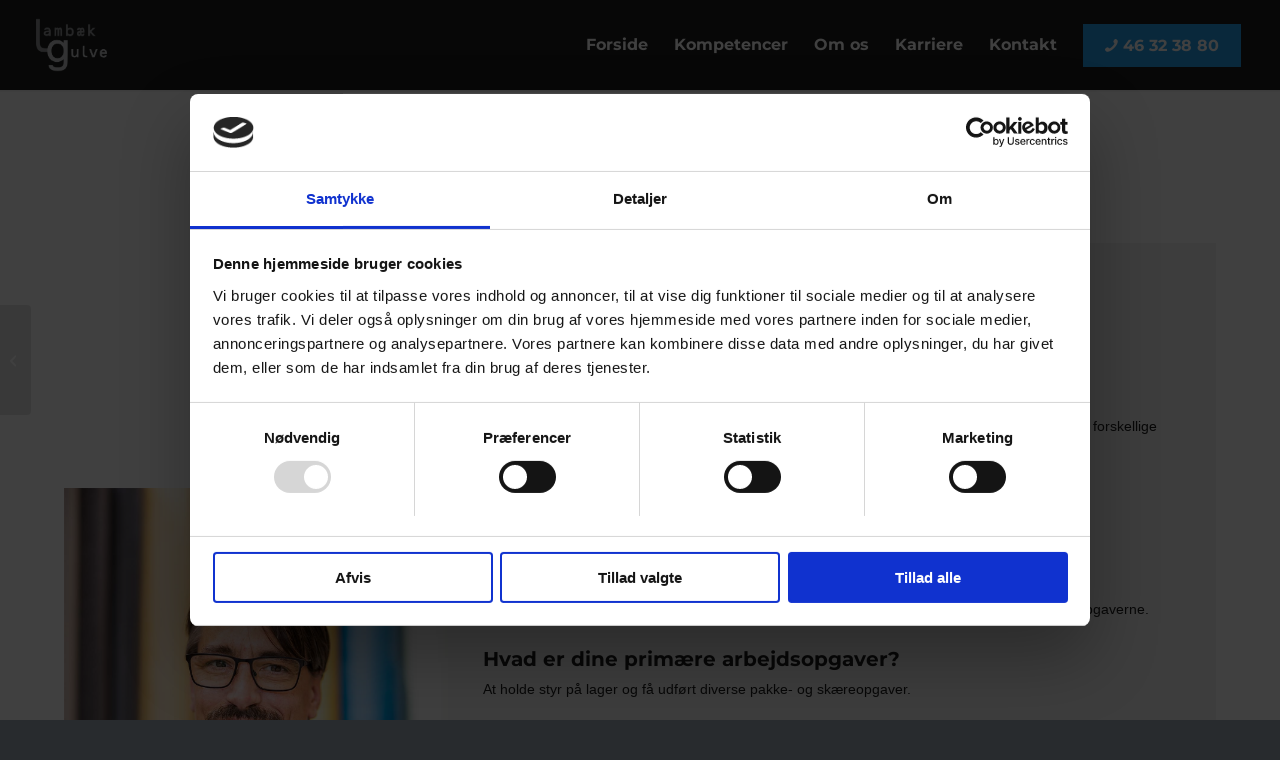

--- FILE ---
content_type: text/html; charset=UTF-8
request_url: https://lambaek-gulve.dk/jimmy-juel/
body_size: 16663
content:
<!DOCTYPE html>
<html lang="da-DK" class="html_stretched responsive av-preloader-disabled  html_header_top html_logo_left html_main_nav_header html_menu_right html_slim html_header_sticky html_header_shrinking_disabled html_mobile_menu_tablet html_header_searchicon_disabled html_content_align_center html_header_unstick_top_disabled html_header_stretch html_minimal_header html_minimal_header_shadow html_av-submenu-hidden html_av-submenu-display-click html_av-overlay-side html_av-overlay-side-classic html_3 html_av-submenu-noclone html_entry_id_971 av-cookies-no-cookie-consent av-no-preview av-default-lightbox html_text_menu_active av-mobile-menu-switch-default">
<head>
<meta charset="UTF-8" />


<!-- mobile setting -->
<meta name="viewport" content="width=device-width, initial-scale=1">

<!-- Scripts/CSS and wp_head hook -->
<meta name='robots' content='index, follow, max-image-preview:large, max-snippet:-1, max-video-preview:-1' />
	<style>img:is([sizes="auto" i], [sizes^="auto," i]) { contain-intrinsic-size: 3000px 1500px }</style>
	
<!-- Google Tag Manager for WordPress by gtm4wp.com -->
<script data-cfasync="false" data-pagespeed-no-defer>
	var gtm4wp_datalayer_name = "dataLayer";
	var dataLayer = dataLayer || [];
</script>
<!-- End Google Tag Manager for WordPress by gtm4wp.com -->
	<!-- This site is optimized with the Yoast SEO plugin v26.8 - https://yoast.com/product/yoast-seo-wordpress/ -->
	<title>Jimmy Juel - Lambæk Gulve A/S</title>
	<link rel="canonical" href="https://lambaek-gulve.dk/jimmy-juel/" />
	<meta property="og:locale" content="da_DK" />
	<meta property="og:type" content="article" />
	<meta property="og:title" content="Jimmy Juel - Lambæk Gulve A/S" />
	<meta property="og:url" content="https://lambaek-gulve.dk/jimmy-juel/" />
	<meta property="og:site_name" content="Lambæk Gulve A/S" />
	<meta property="article:published_time" content="2022-12-02T13:39:42+00:00" />
	<meta property="article:modified_time" content="2022-12-09T07:57:19+00:00" />
	<meta name="author" content="Admin" />
	<meta name="twitter:card" content="summary_large_image" />
	<meta name="twitter:label1" content="Skrevet af" />
	<meta name="twitter:data1" content="Admin" />
	<meta name="twitter:label2" content="Estimeret læsetid" />
	<meta name="twitter:data2" content="23 minutter" />
	<script type="application/ld+json" class="yoast-schema-graph">{"@context":"https://schema.org","@graph":[{"@type":"Article","@id":"https://lambaek-gulve.dk/jimmy-juel/#article","isPartOf":{"@id":"https://lambaek-gulve.dk/jimmy-juel/"},"author":{"name":"Admin","@id":"https://lambaek-gulve.dk/#/schema/person/ff5b1639d6da7f092c8cb1175650572b"},"headline":"Jimmy Juel","datePublished":"2022-12-02T13:39:42+00:00","dateModified":"2022-12-09T07:57:19+00:00","mainEntityOfPage":{"@id":"https://lambaek-gulve.dk/jimmy-juel/"},"wordCount":3449,"commentCount":0,"publisher":{"@id":"https://lambaek-gulve.dk/#organization"},"articleSection":["Medarbejder"],"inLanguage":"da-DK","potentialAction":[{"@type":"CommentAction","name":"Comment","target":["https://lambaek-gulve.dk/jimmy-juel/#respond"]}]},{"@type":"WebPage","@id":"https://lambaek-gulve.dk/jimmy-juel/","url":"https://lambaek-gulve.dk/jimmy-juel/","name":"Jimmy Juel - Lambæk Gulve A/S","isPartOf":{"@id":"https://lambaek-gulve.dk/#website"},"datePublished":"2022-12-02T13:39:42+00:00","dateModified":"2022-12-09T07:57:19+00:00","breadcrumb":{"@id":"https://lambaek-gulve.dk/jimmy-juel/#breadcrumb"},"inLanguage":"da-DK","potentialAction":[{"@type":"ReadAction","target":["https://lambaek-gulve.dk/jimmy-juel/"]}]},{"@type":"BreadcrumbList","@id":"https://lambaek-gulve.dk/jimmy-juel/#breadcrumb","itemListElement":[{"@type":"ListItem","position":1,"name":"Home","item":"https://lambaek-gulve.dk/"},{"@type":"ListItem","position":2,"name":"Jimmy Juel"}]},{"@type":"WebSite","@id":"https://lambaek-gulve.dk/#website","url":"https://lambaek-gulve.dk/","name":"Lambæk Gulve A/S","description":"Når gulv betyder noget","publisher":{"@id":"https://lambaek-gulve.dk/#organization"},"potentialAction":[{"@type":"SearchAction","target":{"@type":"EntryPoint","urlTemplate":"https://lambaek-gulve.dk/?s={search_term_string}"},"query-input":{"@type":"PropertyValueSpecification","valueRequired":true,"valueName":"search_term_string"}}],"inLanguage":"da-DK"},{"@type":"Organization","@id":"https://lambaek-gulve.dk/#organization","name":"Lambæk Gulve A/S","url":"https://lambaek-gulve.dk/","logo":{"@type":"ImageObject","inLanguage":"da-DK","@id":"https://lambaek-gulve.dk/#/schema/logo/image/","url":"https://lambaek-gulve.dk/wp-content/uploads/2022/05/feat.jpg","contentUrl":"https://lambaek-gulve.dk/wp-content/uploads/2022/05/feat.jpg","width":495,"height":400,"caption":"Lambæk Gulve A/S"},"image":{"@id":"https://lambaek-gulve.dk/#/schema/logo/image/"}},{"@type":"Person","@id":"https://lambaek-gulve.dk/#/schema/person/ff5b1639d6da7f092c8cb1175650572b","name":"Admin","image":{"@type":"ImageObject","inLanguage":"da-DK","@id":"https://lambaek-gulve.dk/#/schema/person/image/","url":"https://secure.gravatar.com/avatar/7818e6cc3f1987ddfca0fab646fd2caf8fdc1f76f4cb26e78118be616f81d313?s=96&d=mm&r=g","contentUrl":"https://secure.gravatar.com/avatar/7818e6cc3f1987ddfca0fab646fd2caf8fdc1f76f4cb26e78118be616f81d313?s=96&d=mm&r=g","caption":"Admin"}}]}</script>
	<!-- / Yoast SEO plugin. -->


<link rel="alternate" type="application/rss+xml" title="Lambæk Gulve A/S &raquo; Feed" href="https://lambaek-gulve.dk/feed/" />
<link rel="alternate" type="application/rss+xml" title="Lambæk Gulve A/S &raquo;-kommentar-feed" href="https://lambaek-gulve.dk/comments/feed/" />
<link rel="alternate" type="application/rss+xml" title="Lambæk Gulve A/S &raquo; Jimmy Juel-kommentar-feed" href="https://lambaek-gulve.dk/jimmy-juel/feed/" />
<link rel='stylesheet' id='avia-grid-css' href='https://lambaek-gulve.dk/wp-content/themes/enfold/css/grid.css?ver=7.1.3' type='text/css' media='all' />
<link rel='stylesheet' id='avia-base-css' href='https://lambaek-gulve.dk/wp-content/themes/enfold/css/base.css?ver=7.1.3' type='text/css' media='all' />
<link rel='stylesheet' id='avia-layout-css' href='https://lambaek-gulve.dk/wp-content/themes/enfold/css/layout.css?ver=7.1.3' type='text/css' media='all' />
<link rel='stylesheet' id='avia-module-blog-css' href='https://lambaek-gulve.dk/wp-content/themes/enfold/config-templatebuilder/avia-shortcodes/blog/blog.css?ver=7.1.3' type='text/css' media='all' />
<link rel='stylesheet' id='avia-module-postslider-css' href='https://lambaek-gulve.dk/wp-content/themes/enfold/config-templatebuilder/avia-shortcodes/postslider/postslider.css?ver=7.1.3' type='text/css' media='all' />
<link rel='stylesheet' id='avia-module-button-css' href='https://lambaek-gulve.dk/wp-content/themes/enfold/config-templatebuilder/avia-shortcodes/buttons/buttons.css?ver=7.1.3' type='text/css' media='all' />
<link rel='stylesheet' id='avia-module-buttonrow-css' href='https://lambaek-gulve.dk/wp-content/themes/enfold/config-templatebuilder/avia-shortcodes/buttonrow/buttonrow.css?ver=7.1.3' type='text/css' media='all' />
<link rel='stylesheet' id='avia-module-comments-css' href='https://lambaek-gulve.dk/wp-content/themes/enfold/config-templatebuilder/avia-shortcodes/comments/comments.css?ver=7.1.3' type='text/css' media='all' />
<link rel='stylesheet' id='avia-module-slideshow-css' href='https://lambaek-gulve.dk/wp-content/themes/enfold/config-templatebuilder/avia-shortcodes/slideshow/slideshow.css?ver=7.1.3' type='text/css' media='all' />
<link rel='stylesheet' id='avia-module-gallery-css' href='https://lambaek-gulve.dk/wp-content/themes/enfold/config-templatebuilder/avia-shortcodes/gallery/gallery.css?ver=7.1.3' type='text/css' media='all' />
<link rel='stylesheet' id='avia-module-gridrow-css' href='https://lambaek-gulve.dk/wp-content/themes/enfold/config-templatebuilder/avia-shortcodes/grid_row/grid_row.css?ver=7.1.3' type='text/css' media='all' />
<link rel='stylesheet' id='avia-module-heading-css' href='https://lambaek-gulve.dk/wp-content/themes/enfold/config-templatebuilder/avia-shortcodes/heading/heading.css?ver=7.1.3' type='text/css' media='all' />
<link rel='stylesheet' id='avia-module-hr-css' href='https://lambaek-gulve.dk/wp-content/themes/enfold/config-templatebuilder/avia-shortcodes/hr/hr.css?ver=7.1.3' type='text/css' media='all' />
<link rel='stylesheet' id='avia-module-icon-css' href='https://lambaek-gulve.dk/wp-content/themes/enfold/config-templatebuilder/avia-shortcodes/icon/icon.css?ver=7.1.3' type='text/css' media='all' />
<link rel='stylesheet' id='avia-module-iconlist-css' href='https://lambaek-gulve.dk/wp-content/themes/enfold/config-templatebuilder/avia-shortcodes/iconlist/iconlist.css?ver=7.1.3' type='text/css' media='all' />
<link rel='stylesheet' id='avia-module-image-css' href='https://lambaek-gulve.dk/wp-content/themes/enfold/config-templatebuilder/avia-shortcodes/image/image.css?ver=7.1.3' type='text/css' media='all' />
<link rel='stylesheet' id='avia-module-slideshow-contentpartner-css' href='https://lambaek-gulve.dk/wp-content/themes/enfold/config-templatebuilder/avia-shortcodes/contentslider/contentslider.css?ver=7.1.3' type='text/css' media='all' />
<link rel='stylesheet' id='avia-module-masonry-css' href='https://lambaek-gulve.dk/wp-content/themes/enfold/config-templatebuilder/avia-shortcodes/masonry_entries/masonry_entries.css?ver=7.1.3' type='text/css' media='all' />
<link rel='stylesheet' id='avia-siteloader-css' href='https://lambaek-gulve.dk/wp-content/themes/enfold/css/avia-snippet-site-preloader.css?ver=7.1.3' type='text/css' media='all' />
<link rel='stylesheet' id='avia-module-social-css' href='https://lambaek-gulve.dk/wp-content/themes/enfold/config-templatebuilder/avia-shortcodes/social_share/social_share.css?ver=7.1.3' type='text/css' media='all' />
<link rel='stylesheet' id='avia-module-table-css' href='https://lambaek-gulve.dk/wp-content/themes/enfold/config-templatebuilder/avia-shortcodes/table/table.css?ver=7.1.3' type='text/css' media='all' />
<link rel='stylesheet' id='avia-module-tabs-css' href='https://lambaek-gulve.dk/wp-content/themes/enfold/config-templatebuilder/avia-shortcodes/tabs/tabs.css?ver=7.1.3' type='text/css' media='all' />
<link rel='stylesheet' id='avia-module-team-css' href='https://lambaek-gulve.dk/wp-content/themes/enfold/config-templatebuilder/avia-shortcodes/team/team.css?ver=7.1.3' type='text/css' media='all' />
<link rel='stylesheet' id='avia-module-timeline-css' href='https://lambaek-gulve.dk/wp-content/themes/enfold/config-templatebuilder/avia-shortcodes/timeline/timeline.css?ver=7.1.3' type='text/css' media='all' />
<link rel='stylesheet' id='avia-module-video-css' href='https://lambaek-gulve.dk/wp-content/themes/enfold/config-templatebuilder/avia-shortcodes/video/video.css?ver=7.1.3' type='text/css' media='all' />
<link rel='stylesheet' id='wp-block-library-css' href='https://lambaek-gulve.dk/wp-includes/css/dist/block-library/style.min.css?ver=6.8.3' type='text/css' media='all' />
<link rel='stylesheet' id='enfold-custom-block-css-css' href='https://lambaek-gulve.dk/wp-content/themes/enfold/wp-blocks/src/textblock/style.css?ver=7.1.3' type='text/css' media='all' />
<style id='global-styles-inline-css' type='text/css'>
:root{--wp--preset--aspect-ratio--square: 1;--wp--preset--aspect-ratio--4-3: 4/3;--wp--preset--aspect-ratio--3-4: 3/4;--wp--preset--aspect-ratio--3-2: 3/2;--wp--preset--aspect-ratio--2-3: 2/3;--wp--preset--aspect-ratio--16-9: 16/9;--wp--preset--aspect-ratio--9-16: 9/16;--wp--preset--color--black: #000000;--wp--preset--color--cyan-bluish-gray: #abb8c3;--wp--preset--color--white: #ffffff;--wp--preset--color--pale-pink: #f78da7;--wp--preset--color--vivid-red: #cf2e2e;--wp--preset--color--luminous-vivid-orange: #ff6900;--wp--preset--color--luminous-vivid-amber: #fcb900;--wp--preset--color--light-green-cyan: #7bdcb5;--wp--preset--color--vivid-green-cyan: #00d084;--wp--preset--color--pale-cyan-blue: #8ed1fc;--wp--preset--color--vivid-cyan-blue: #0693e3;--wp--preset--color--vivid-purple: #9b51e0;--wp--preset--color--metallic-red: #b02b2c;--wp--preset--color--maximum-yellow-red: #edae44;--wp--preset--color--yellow-sun: #eeee22;--wp--preset--color--palm-leaf: #83a846;--wp--preset--color--aero: #7bb0e7;--wp--preset--color--old-lavender: #745f7e;--wp--preset--color--steel-teal: #5f8789;--wp--preset--color--raspberry-pink: #d65799;--wp--preset--color--medium-turquoise: #4ecac2;--wp--preset--gradient--vivid-cyan-blue-to-vivid-purple: linear-gradient(135deg,rgba(6,147,227,1) 0%,rgb(155,81,224) 100%);--wp--preset--gradient--light-green-cyan-to-vivid-green-cyan: linear-gradient(135deg,rgb(122,220,180) 0%,rgb(0,208,130) 100%);--wp--preset--gradient--luminous-vivid-amber-to-luminous-vivid-orange: linear-gradient(135deg,rgba(252,185,0,1) 0%,rgba(255,105,0,1) 100%);--wp--preset--gradient--luminous-vivid-orange-to-vivid-red: linear-gradient(135deg,rgba(255,105,0,1) 0%,rgb(207,46,46) 100%);--wp--preset--gradient--very-light-gray-to-cyan-bluish-gray: linear-gradient(135deg,rgb(238,238,238) 0%,rgb(169,184,195) 100%);--wp--preset--gradient--cool-to-warm-spectrum: linear-gradient(135deg,rgb(74,234,220) 0%,rgb(151,120,209) 20%,rgb(207,42,186) 40%,rgb(238,44,130) 60%,rgb(251,105,98) 80%,rgb(254,248,76) 100%);--wp--preset--gradient--blush-light-purple: linear-gradient(135deg,rgb(255,206,236) 0%,rgb(152,150,240) 100%);--wp--preset--gradient--blush-bordeaux: linear-gradient(135deg,rgb(254,205,165) 0%,rgb(254,45,45) 50%,rgb(107,0,62) 100%);--wp--preset--gradient--luminous-dusk: linear-gradient(135deg,rgb(255,203,112) 0%,rgb(199,81,192) 50%,rgb(65,88,208) 100%);--wp--preset--gradient--pale-ocean: linear-gradient(135deg,rgb(255,245,203) 0%,rgb(182,227,212) 50%,rgb(51,167,181) 100%);--wp--preset--gradient--electric-grass: linear-gradient(135deg,rgb(202,248,128) 0%,rgb(113,206,126) 100%);--wp--preset--gradient--midnight: linear-gradient(135deg,rgb(2,3,129) 0%,rgb(40,116,252) 100%);--wp--preset--font-size--small: 1rem;--wp--preset--font-size--medium: 1.125rem;--wp--preset--font-size--large: 1.75rem;--wp--preset--font-size--x-large: clamp(1.75rem, 3vw, 2.25rem);--wp--preset--spacing--20: 0.44rem;--wp--preset--spacing--30: 0.67rem;--wp--preset--spacing--40: 1rem;--wp--preset--spacing--50: 1.5rem;--wp--preset--spacing--60: 2.25rem;--wp--preset--spacing--70: 3.38rem;--wp--preset--spacing--80: 5.06rem;--wp--preset--shadow--natural: 6px 6px 9px rgba(0, 0, 0, 0.2);--wp--preset--shadow--deep: 12px 12px 50px rgba(0, 0, 0, 0.4);--wp--preset--shadow--sharp: 6px 6px 0px rgba(0, 0, 0, 0.2);--wp--preset--shadow--outlined: 6px 6px 0px -3px rgba(255, 255, 255, 1), 6px 6px rgba(0, 0, 0, 1);--wp--preset--shadow--crisp: 6px 6px 0px rgba(0, 0, 0, 1);}:root { --wp--style--global--content-size: 800px;--wp--style--global--wide-size: 1130px; }:where(body) { margin: 0; }.wp-site-blocks > .alignleft { float: left; margin-right: 2em; }.wp-site-blocks > .alignright { float: right; margin-left: 2em; }.wp-site-blocks > .aligncenter { justify-content: center; margin-left: auto; margin-right: auto; }:where(.is-layout-flex){gap: 0.5em;}:where(.is-layout-grid){gap: 0.5em;}.is-layout-flow > .alignleft{float: left;margin-inline-start: 0;margin-inline-end: 2em;}.is-layout-flow > .alignright{float: right;margin-inline-start: 2em;margin-inline-end: 0;}.is-layout-flow > .aligncenter{margin-left: auto !important;margin-right: auto !important;}.is-layout-constrained > .alignleft{float: left;margin-inline-start: 0;margin-inline-end: 2em;}.is-layout-constrained > .alignright{float: right;margin-inline-start: 2em;margin-inline-end: 0;}.is-layout-constrained > .aligncenter{margin-left: auto !important;margin-right: auto !important;}.is-layout-constrained > :where(:not(.alignleft):not(.alignright):not(.alignfull)){max-width: var(--wp--style--global--content-size);margin-left: auto !important;margin-right: auto !important;}.is-layout-constrained > .alignwide{max-width: var(--wp--style--global--wide-size);}body .is-layout-flex{display: flex;}.is-layout-flex{flex-wrap: wrap;align-items: center;}.is-layout-flex > :is(*, div){margin: 0;}body .is-layout-grid{display: grid;}.is-layout-grid > :is(*, div){margin: 0;}body{padding-top: 0px;padding-right: 0px;padding-bottom: 0px;padding-left: 0px;}a:where(:not(.wp-element-button)){text-decoration: underline;}:root :where(.wp-element-button, .wp-block-button__link){background-color: #32373c;border-width: 0;color: #fff;font-family: inherit;font-size: inherit;line-height: inherit;padding: calc(0.667em + 2px) calc(1.333em + 2px);text-decoration: none;}.has-black-color{color: var(--wp--preset--color--black) !important;}.has-cyan-bluish-gray-color{color: var(--wp--preset--color--cyan-bluish-gray) !important;}.has-white-color{color: var(--wp--preset--color--white) !important;}.has-pale-pink-color{color: var(--wp--preset--color--pale-pink) !important;}.has-vivid-red-color{color: var(--wp--preset--color--vivid-red) !important;}.has-luminous-vivid-orange-color{color: var(--wp--preset--color--luminous-vivid-orange) !important;}.has-luminous-vivid-amber-color{color: var(--wp--preset--color--luminous-vivid-amber) !important;}.has-light-green-cyan-color{color: var(--wp--preset--color--light-green-cyan) !important;}.has-vivid-green-cyan-color{color: var(--wp--preset--color--vivid-green-cyan) !important;}.has-pale-cyan-blue-color{color: var(--wp--preset--color--pale-cyan-blue) !important;}.has-vivid-cyan-blue-color{color: var(--wp--preset--color--vivid-cyan-blue) !important;}.has-vivid-purple-color{color: var(--wp--preset--color--vivid-purple) !important;}.has-metallic-red-color{color: var(--wp--preset--color--metallic-red) !important;}.has-maximum-yellow-red-color{color: var(--wp--preset--color--maximum-yellow-red) !important;}.has-yellow-sun-color{color: var(--wp--preset--color--yellow-sun) !important;}.has-palm-leaf-color{color: var(--wp--preset--color--palm-leaf) !important;}.has-aero-color{color: var(--wp--preset--color--aero) !important;}.has-old-lavender-color{color: var(--wp--preset--color--old-lavender) !important;}.has-steel-teal-color{color: var(--wp--preset--color--steel-teal) !important;}.has-raspberry-pink-color{color: var(--wp--preset--color--raspberry-pink) !important;}.has-medium-turquoise-color{color: var(--wp--preset--color--medium-turquoise) !important;}.has-black-background-color{background-color: var(--wp--preset--color--black) !important;}.has-cyan-bluish-gray-background-color{background-color: var(--wp--preset--color--cyan-bluish-gray) !important;}.has-white-background-color{background-color: var(--wp--preset--color--white) !important;}.has-pale-pink-background-color{background-color: var(--wp--preset--color--pale-pink) !important;}.has-vivid-red-background-color{background-color: var(--wp--preset--color--vivid-red) !important;}.has-luminous-vivid-orange-background-color{background-color: var(--wp--preset--color--luminous-vivid-orange) !important;}.has-luminous-vivid-amber-background-color{background-color: var(--wp--preset--color--luminous-vivid-amber) !important;}.has-light-green-cyan-background-color{background-color: var(--wp--preset--color--light-green-cyan) !important;}.has-vivid-green-cyan-background-color{background-color: var(--wp--preset--color--vivid-green-cyan) !important;}.has-pale-cyan-blue-background-color{background-color: var(--wp--preset--color--pale-cyan-blue) !important;}.has-vivid-cyan-blue-background-color{background-color: var(--wp--preset--color--vivid-cyan-blue) !important;}.has-vivid-purple-background-color{background-color: var(--wp--preset--color--vivid-purple) !important;}.has-metallic-red-background-color{background-color: var(--wp--preset--color--metallic-red) !important;}.has-maximum-yellow-red-background-color{background-color: var(--wp--preset--color--maximum-yellow-red) !important;}.has-yellow-sun-background-color{background-color: var(--wp--preset--color--yellow-sun) !important;}.has-palm-leaf-background-color{background-color: var(--wp--preset--color--palm-leaf) !important;}.has-aero-background-color{background-color: var(--wp--preset--color--aero) !important;}.has-old-lavender-background-color{background-color: var(--wp--preset--color--old-lavender) !important;}.has-steel-teal-background-color{background-color: var(--wp--preset--color--steel-teal) !important;}.has-raspberry-pink-background-color{background-color: var(--wp--preset--color--raspberry-pink) !important;}.has-medium-turquoise-background-color{background-color: var(--wp--preset--color--medium-turquoise) !important;}.has-black-border-color{border-color: var(--wp--preset--color--black) !important;}.has-cyan-bluish-gray-border-color{border-color: var(--wp--preset--color--cyan-bluish-gray) !important;}.has-white-border-color{border-color: var(--wp--preset--color--white) !important;}.has-pale-pink-border-color{border-color: var(--wp--preset--color--pale-pink) !important;}.has-vivid-red-border-color{border-color: var(--wp--preset--color--vivid-red) !important;}.has-luminous-vivid-orange-border-color{border-color: var(--wp--preset--color--luminous-vivid-orange) !important;}.has-luminous-vivid-amber-border-color{border-color: var(--wp--preset--color--luminous-vivid-amber) !important;}.has-light-green-cyan-border-color{border-color: var(--wp--preset--color--light-green-cyan) !important;}.has-vivid-green-cyan-border-color{border-color: var(--wp--preset--color--vivid-green-cyan) !important;}.has-pale-cyan-blue-border-color{border-color: var(--wp--preset--color--pale-cyan-blue) !important;}.has-vivid-cyan-blue-border-color{border-color: var(--wp--preset--color--vivid-cyan-blue) !important;}.has-vivid-purple-border-color{border-color: var(--wp--preset--color--vivid-purple) !important;}.has-metallic-red-border-color{border-color: var(--wp--preset--color--metallic-red) !important;}.has-maximum-yellow-red-border-color{border-color: var(--wp--preset--color--maximum-yellow-red) !important;}.has-yellow-sun-border-color{border-color: var(--wp--preset--color--yellow-sun) !important;}.has-palm-leaf-border-color{border-color: var(--wp--preset--color--palm-leaf) !important;}.has-aero-border-color{border-color: var(--wp--preset--color--aero) !important;}.has-old-lavender-border-color{border-color: var(--wp--preset--color--old-lavender) !important;}.has-steel-teal-border-color{border-color: var(--wp--preset--color--steel-teal) !important;}.has-raspberry-pink-border-color{border-color: var(--wp--preset--color--raspberry-pink) !important;}.has-medium-turquoise-border-color{border-color: var(--wp--preset--color--medium-turquoise) !important;}.has-vivid-cyan-blue-to-vivid-purple-gradient-background{background: var(--wp--preset--gradient--vivid-cyan-blue-to-vivid-purple) !important;}.has-light-green-cyan-to-vivid-green-cyan-gradient-background{background: var(--wp--preset--gradient--light-green-cyan-to-vivid-green-cyan) !important;}.has-luminous-vivid-amber-to-luminous-vivid-orange-gradient-background{background: var(--wp--preset--gradient--luminous-vivid-amber-to-luminous-vivid-orange) !important;}.has-luminous-vivid-orange-to-vivid-red-gradient-background{background: var(--wp--preset--gradient--luminous-vivid-orange-to-vivid-red) !important;}.has-very-light-gray-to-cyan-bluish-gray-gradient-background{background: var(--wp--preset--gradient--very-light-gray-to-cyan-bluish-gray) !important;}.has-cool-to-warm-spectrum-gradient-background{background: var(--wp--preset--gradient--cool-to-warm-spectrum) !important;}.has-blush-light-purple-gradient-background{background: var(--wp--preset--gradient--blush-light-purple) !important;}.has-blush-bordeaux-gradient-background{background: var(--wp--preset--gradient--blush-bordeaux) !important;}.has-luminous-dusk-gradient-background{background: var(--wp--preset--gradient--luminous-dusk) !important;}.has-pale-ocean-gradient-background{background: var(--wp--preset--gradient--pale-ocean) !important;}.has-electric-grass-gradient-background{background: var(--wp--preset--gradient--electric-grass) !important;}.has-midnight-gradient-background{background: var(--wp--preset--gradient--midnight) !important;}.has-small-font-size{font-size: var(--wp--preset--font-size--small) !important;}.has-medium-font-size{font-size: var(--wp--preset--font-size--medium) !important;}.has-large-font-size{font-size: var(--wp--preset--font-size--large) !important;}.has-x-large-font-size{font-size: var(--wp--preset--font-size--x-large) !important;}
:where(.wp-block-post-template.is-layout-flex){gap: 1.25em;}:where(.wp-block-post-template.is-layout-grid){gap: 1.25em;}
:where(.wp-block-columns.is-layout-flex){gap: 2em;}:where(.wp-block-columns.is-layout-grid){gap: 2em;}
:root :where(.wp-block-pullquote){font-size: 1.5em;line-height: 1.6;}
</style>
<link rel='stylesheet' id='avia-scs-css' href='https://lambaek-gulve.dk/wp-content/themes/enfold/css/shortcodes.css?ver=7.1.3' type='text/css' media='all' />
<link rel='stylesheet' id='avia-fold-unfold-css' href='https://lambaek-gulve.dk/wp-content/themes/enfold/css/avia-snippet-fold-unfold.css?ver=7.1.3' type='text/css' media='all' />
<link rel='stylesheet' id='avia-popup-css-css' href='https://lambaek-gulve.dk/wp-content/themes/enfold/js/aviapopup/magnific-popup.min.css?ver=7.1.3' type='text/css' media='screen' />
<link rel='stylesheet' id='avia-lightbox-css' href='https://lambaek-gulve.dk/wp-content/themes/enfold/css/avia-snippet-lightbox.css?ver=7.1.3' type='text/css' media='screen' />
<link rel='stylesheet' id='avia-widget-css-css' href='https://lambaek-gulve.dk/wp-content/themes/enfold/css/avia-snippet-widget.css?ver=7.1.3' type='text/css' media='screen' />
<link rel='stylesheet' id='avia-dynamic-css' href='https://lambaek-gulve.dk/wp-content/uploads/dynamic_avia/theme.css?ver=6971ed2cb34e5' type='text/css' media='all' />
<link rel='stylesheet' id='avia-custom-css' href='https://lambaek-gulve.dk/wp-content/themes/enfold/css/custom.css?ver=7.1.3' type='text/css' media='all' />
<link rel='stylesheet' id='avia-style-css' href='https://lambaek-gulve.dk/wp-content/themes/enfold-child/style.css?ver=7.1.3' type='text/css' media='all' />
<link rel='stylesheet' id='avia-single-post-971-css' href='https://lambaek-gulve.dk/wp-content/uploads/dynamic_avia/avia_posts_css/post-971.css?ver=ver-1725871472' type='text/css' media='all' />
<script type="text/javascript" src="https://lambaek-gulve.dk/wp-includes/js/jquery/jquery.min.js?ver=3.7.1" id="jquery-core-js"></script>
<script type="text/javascript" src="https://lambaek-gulve.dk/wp-includes/js/jquery/jquery-migrate.min.js?ver=3.4.1" id="jquery-migrate-js"></script>
<script type="text/javascript" id="file_uploads_nfpluginsettings-js-extra">
/* <![CDATA[ */
var params = {"clearLogRestUrl":"https:\/\/lambaek-gulve.dk\/wp-json\/nf-file-uploads\/debug-log\/delete-all","clearLogButtonId":"file_uploads_clear_debug_logger","downloadLogRestUrl":"https:\/\/lambaek-gulve.dk\/wp-json\/nf-file-uploads\/debug-log\/get-all","downloadLogButtonId":"file_uploads_download_debug_logger"};
/* ]]> */
</script>
<script type="text/javascript" src="https://lambaek-gulve.dk/wp-content/plugins/ninja-forms-uploads/assets/js/nfpluginsettings.js?ver=3.3.23" id="file_uploads_nfpluginsettings-js"></script>
<script type="text/javascript" src="https://lambaek-gulve.dk/wp-content/themes/enfold/js/avia-js.js?ver=7.1.3" id="avia-js-js"></script>
<script type="text/javascript" src="https://lambaek-gulve.dk/wp-content/themes/enfold/js/avia-compat.js?ver=7.1.3" id="avia-compat-js"></script>
<link rel="https://api.w.org/" href="https://lambaek-gulve.dk/wp-json/" /><link rel="alternate" title="JSON" type="application/json" href="https://lambaek-gulve.dk/wp-json/wp/v2/posts/971" /><link rel="EditURI" type="application/rsd+xml" title="RSD" href="https://lambaek-gulve.dk/xmlrpc.php?rsd" />
<meta name="generator" content="WordPress 6.8.3" />
<link rel='shortlink' href='https://lambaek-gulve.dk/?p=971' />
<link rel="alternate" title="oEmbed (JSON)" type="application/json+oembed" href="https://lambaek-gulve.dk/wp-json/oembed/1.0/embed?url=https%3A%2F%2Flambaek-gulve.dk%2Fjimmy-juel%2F" />
<link rel="alternate" title="oEmbed (XML)" type="text/xml+oembed" href="https://lambaek-gulve.dk/wp-json/oembed/1.0/embed?url=https%3A%2F%2Flambaek-gulve.dk%2Fjimmy-juel%2F&#038;format=xml" />

<!-- Google Tag Manager for WordPress by gtm4wp.com -->
<!-- GTM Container placement set to footer -->
<script data-cfasync="false" data-pagespeed-no-defer type="text/javascript">
	var dataLayer_content = {"pagePostType":"post","pagePostType2":"single-post","pageCategory":["medarbejder"],"pagePostAuthor":"Admin"};
	dataLayer.push( dataLayer_content );
</script>
<script data-cfasync="false" data-pagespeed-no-defer type="text/javascript">
(function(w,d,s,l,i){w[l]=w[l]||[];w[l].push({'gtm.start':
new Date().getTime(),event:'gtm.js'});var f=d.getElementsByTagName(s)[0],
j=d.createElement(s),dl=l!='dataLayer'?'&l='+l:'';j.async=true;j.src=
'//www.googletagmanager.com/gtm.js?id='+i+dl;f.parentNode.insertBefore(j,f);
})(window,document,'script','dataLayer','GTM-TLW8CSM');
</script>
<!-- End Google Tag Manager for WordPress by gtm4wp.com -->  <script id="Cookiebot" src="https://consent.cookiebot.com/uc.js" data-cbid="b5afeb06-0e53-4807-baef-427165220e28" data-blockingmode="auto" type="text/javascript"></script>

<link rel="icon" href="/wp-content/uploads/2022/05/favicon.png" type="image/png">
<!--[if lt IE 9]><script src="https://lambaek-gulve.dk/wp-content/themes/enfold/js/html5shiv.js"></script><![endif]--><link rel="profile" href="https://gmpg.org/xfn/11" />
<link rel="alternate" type="application/rss+xml" title="Lambæk Gulve A/S RSS2 Feed" href="https://lambaek-gulve.dk/feed/" />
<link rel="pingback" href="https://lambaek-gulve.dk/xmlrpc.php" />
<style type="text/css">
		@font-face {font-family: 'entypo-fontello-enfold'; font-weight: normal; font-style: normal; font-display: swap;
		src: url('https://lambaek-gulve.dk/wp-content/themes/enfold/config-templatebuilder/avia-template-builder/assets/fonts/entypo-fontello-enfold/entypo-fontello-enfold.woff2') format('woff2'),
		url('https://lambaek-gulve.dk/wp-content/themes/enfold/config-templatebuilder/avia-template-builder/assets/fonts/entypo-fontello-enfold/entypo-fontello-enfold.woff') format('woff'),
		url('https://lambaek-gulve.dk/wp-content/themes/enfold/config-templatebuilder/avia-template-builder/assets/fonts/entypo-fontello-enfold/entypo-fontello-enfold.ttf') format('truetype'),
		url('https://lambaek-gulve.dk/wp-content/themes/enfold/config-templatebuilder/avia-template-builder/assets/fonts/entypo-fontello-enfold/entypo-fontello-enfold.svg#entypo-fontello-enfold') format('svg'),
		url('https://lambaek-gulve.dk/wp-content/themes/enfold/config-templatebuilder/avia-template-builder/assets/fonts/entypo-fontello-enfold/entypo-fontello-enfold.eot'),
		url('https://lambaek-gulve.dk/wp-content/themes/enfold/config-templatebuilder/avia-template-builder/assets/fonts/entypo-fontello-enfold/entypo-fontello-enfold.eot?#iefix') format('embedded-opentype');
		}

		#top .avia-font-entypo-fontello-enfold, body .avia-font-entypo-fontello-enfold, html body [data-av_iconfont='entypo-fontello-enfold']:before{ font-family: 'entypo-fontello-enfold'; }
		
		@font-face {font-family: 'entypo-fontello'; font-weight: normal; font-style: normal; font-display: swap;
		src: url('https://lambaek-gulve.dk/wp-content/themes/enfold/config-templatebuilder/avia-template-builder/assets/fonts/entypo-fontello/entypo-fontello.woff2') format('woff2'),
		url('https://lambaek-gulve.dk/wp-content/themes/enfold/config-templatebuilder/avia-template-builder/assets/fonts/entypo-fontello/entypo-fontello.woff') format('woff'),
		url('https://lambaek-gulve.dk/wp-content/themes/enfold/config-templatebuilder/avia-template-builder/assets/fonts/entypo-fontello/entypo-fontello.ttf') format('truetype'),
		url('https://lambaek-gulve.dk/wp-content/themes/enfold/config-templatebuilder/avia-template-builder/assets/fonts/entypo-fontello/entypo-fontello.svg#entypo-fontello') format('svg'),
		url('https://lambaek-gulve.dk/wp-content/themes/enfold/config-templatebuilder/avia-template-builder/assets/fonts/entypo-fontello/entypo-fontello.eot'),
		url('https://lambaek-gulve.dk/wp-content/themes/enfold/config-templatebuilder/avia-template-builder/assets/fonts/entypo-fontello/entypo-fontello.eot?#iefix') format('embedded-opentype');
		}

		#top .avia-font-entypo-fontello, body .avia-font-entypo-fontello, html body [data-av_iconfont='entypo-fontello']:before{ font-family: 'entypo-fontello'; }
		</style>

<!--
Debugging Info for Theme support: 

Theme: Enfold
Version: 7.1.3
Installed: enfold
AviaFramework Version: 5.6
AviaBuilder Version: 6.0
aviaElementManager Version: 1.0.1
- - - - - - - - - - -
ChildTheme: Theme
ChildTheme Version: 1.0
ChildTheme Installed: enfold

- - - - - - - - - - -
ML:512-PU:39-PLA:10
WP:6.8.3
Compress: CSS:disabled - JS:disabled
Updates: enabled - token has changed and not verified
PLAu:8
-->
</head>

<body id="top" class="wp-singular post-template-default single single-post postid-971 single-format-standard wp-theme-enfold wp-child-theme-enfold-child stretched no_sidebar_border rtl_columns av-curtain-numeric montserrat-custom montserrat muli  post-type-post category-medarbejder avia-responsive-images-support" itemscope="itemscope" itemtype="https://schema.org/WebPage" >

	
	<div id='wrap_all'>

	
<header id='header' class='all_colors header_color dark_bg_color  av_header_top av_logo_left av_main_nav_header av_menu_right av_slim av_header_sticky av_header_shrinking_disabled av_header_stretch av_mobile_menu_tablet av_header_searchicon_disabled av_header_unstick_top_disabled av_minimal_header av_minimal_header_shadow av_bottom_nav_disabled  av_alternate_logo_active av_header_border_disabled'  data-av_shrink_factor='50' role="banner" itemscope="itemscope" itemtype="https://schema.org/WPHeader" >

		<div  id='header_main' class='container_wrap container_wrap_logo'>

        <div class='container av-logo-container'><div class='inner-container'><span class='logo avia-standard-logo'><a href='https://lambaek-gulve.dk/' class='' aria-label='Lambæk Gulve A/S' ><img src="/wp-content/uploads/2022/05/logo_spacing.png" height="100" width="300" alt='Lambæk Gulve A/S' title='' /></a></span><nav class='main_menu' data-selectname='Vælg en side'  role="navigation" itemscope="itemscope" itemtype="https://schema.org/SiteNavigationElement" ><div class="avia-menu av-main-nav-wrap"><ul role="menu" class="menu av-main-nav" id="avia-menu"><li role="menuitem" id="menu-item-53" class="menu-item menu-item-type-post_type menu-item-object-page menu-item-home menu-item-top-level menu-item-top-level-1"><a href="https://lambaek-gulve.dk/" itemprop="url" tabindex="0"><span class="avia-bullet"></span><span class="avia-menu-text">Forside</span><span class="avia-menu-fx"><span class="avia-arrow-wrap"><span class="avia-arrow"></span></span></span></a></li>
<li role="menuitem" id="menu-item-688" class="menu-item menu-item-type-custom menu-item-object-custom menu-item-has-children menu-item-top-level menu-item-top-level-2"><a href="#" itemprop="url" tabindex="0"><span class="avia-bullet"></span><span class="avia-menu-text">Kompetencer</span><span class="avia-menu-fx"><span class="avia-arrow-wrap"><span class="avia-arrow"></span></span></span></a>


<ul class="sub-menu">
	<li role="menuitem" id="menu-item-694" class="menu-item menu-item-type-post_type menu-item-object-page"><a href="https://lambaek-gulve.dk/undergulve/" itemprop="url" tabindex="0"><span class="avia-bullet"></span><span class="avia-menu-text">Undergulve</span></a></li>
	<li role="menuitem" id="menu-item-693" class="menu-item menu-item-type-post_type menu-item-object-page"><a href="https://lambaek-gulve.dk/vinyl/" itemprop="url" tabindex="0"><span class="avia-bullet"></span><span class="avia-menu-text">Vinyl</span></a></li>
	<li role="menuitem" id="menu-item-692" class="menu-item menu-item-type-post_type menu-item-object-page"><a href="https://lambaek-gulve.dk/linoleum/" itemprop="url" tabindex="0"><span class="avia-bullet"></span><span class="avia-menu-text">Linoleum</span></a></li>
	<li role="menuitem" id="menu-item-691" class="menu-item menu-item-type-post_type menu-item-object-page"><a href="https://lambaek-gulve.dk/traegulve/" itemprop="url" tabindex="0"><span class="avia-bullet"></span><span class="avia-menu-text">Trægulve</span></a></li>
	<li role="menuitem" id="menu-item-690" class="menu-item menu-item-type-post_type menu-item-object-page"><a href="https://lambaek-gulve.dk/taepper-taeppefliser/" itemprop="url" tabindex="0"><span class="avia-bullet"></span><span class="avia-menu-text">Tæpper &#038; Tæppefliser</span></a></li>
	<li role="menuitem" id="menu-item-689" class="menu-item menu-item-type-post_type menu-item-object-page"><a href="https://lambaek-gulve.dk/afslibning-af-traegulve/" itemprop="url" tabindex="0"><span class="avia-bullet"></span><span class="avia-menu-text">Afslibning af trægulve</span></a></li>
</ul>
</li>
<li role="menuitem" id="menu-item-696" class="menu-item menu-item-type-post_type menu-item-object-page menu-item-top-level menu-item-top-level-3"><a href="https://lambaek-gulve.dk/om-os/" itemprop="url" tabindex="0"><span class="avia-bullet"></span><span class="avia-menu-text">Om os</span><span class="avia-menu-fx"><span class="avia-arrow-wrap"><span class="avia-arrow"></span></span></span></a></li>
<li role="menuitem" id="menu-item-695" class="menu-item menu-item-type-post_type menu-item-object-page menu-item-top-level menu-item-top-level-4"><a href="https://lambaek-gulve.dk/karriere/" itemprop="url" tabindex="0"><span class="avia-bullet"></span><span class="avia-menu-text">Karriere</span><span class="avia-menu-fx"><span class="avia-arrow-wrap"><span class="avia-arrow"></span></span></span></a></li>
<li role="menuitem" id="menu-item-51" class="menu-item menu-item-type-post_type menu-item-object-page menu-item-top-level menu-item-top-level-5"><a href="https://lambaek-gulve.dk/kontakt/" itemprop="url" tabindex="0"><span class="avia-bullet"></span><span class="avia-menu-text">Kontakt</span><span class="avia-menu-fx"><span class="avia-arrow-wrap"><span class="avia-arrow"></span></span></span></a></li>
<li role="menuitem" id="menu-item-86" class="menu-item menu-item-type-custom menu-item-object-custom av-menu-button av-menu-button-colored menu-item-top-level menu-item-top-level-6"><a href="tel:+4546323880" itemprop="url" tabindex="0"><span class="avia-bullet"></span><span class="avia-menu-text"><span class="avia_button_icon avia_button_icon_left " aria-hidden="true" data-av_icon="" data-av_iconfont="entypo-fontello"></span> 46 32 38 80</span><span class="avia-menu-fx"><span class="avia-arrow-wrap"><span class="avia-arrow"></span></span></span></a></li>
<li class="av-burger-menu-main menu-item-avia-special " role="menuitem">
	        			<a href="#" aria-label="Menu" aria-hidden="false">
							<span class="av-hamburger av-hamburger--spin av-js-hamburger">
								<span class="av-hamburger-box">
						          <span class="av-hamburger-inner"></span>
						          <strong>Menu</strong>
								</span>
							</span>
							<span class="avia_hidden_link_text">Menu</span>
						</a>
	        		   </li></ul></div></nav></div> </div> 
		<!-- end container_wrap-->
		</div>
<div id="avia_alternate_menu_container" style="display: none;"><nav class='main_menu' data-selectname='Vælg en side'  role="navigation" itemscope="itemscope" itemtype="https://schema.org/SiteNavigationElement" ><div class="avia_alternate_menu av-main-nav-wrap"><ul id="avia_alternate_menu" class="menu av-main-nav"><li role="menuitem" id="menu-item-189" class="menu-item menu-item-type-custom menu-item-object-custom menu-item-top-level menu-item-top-level-1"><a href="/" itemprop="url" tabindex="0"><span class="avia-bullet"></span><span class="avia-menu-text"><img height="50" width="200" src="https://lambaek-gulve.dk/wp-content/uploads/2022/05/logo.png" alt="Site" title=""></span><span class="avia-menu-fx"><span class="avia-arrow-wrap"><span class="avia-arrow"></span></span></span></a></li>
<li role="menuitem" id="menu-item-213" class="menu-item menu-item-type-post_type menu-item-object-page menu-item-home menu-item-top-level menu-item-top-level-2"><a href="https://lambaek-gulve.dk/" itemprop="url" tabindex="0"><span class="avia-bullet"></span><span class="avia-menu-text">Forside</span><span class="avia-menu-fx"><span class="avia-arrow-wrap"><span class="avia-arrow"></span></span></span></a></li>
<li role="menuitem" id="menu-item-698" class="menu-item menu-item-type-custom menu-item-object-custom menu-item-has-children menu-item-mega-parent  menu-item-top-level menu-item-top-level-3"><a href="#" itemprop="url" tabindex="0"><span class="avia-bullet"></span><span class="avia-menu-text">Kompetencer</span><span class="avia-menu-fx"><span class="avia-arrow-wrap"><span class="avia-arrow"></span></span></span></a>
<div class='avia_mega_div avia_mega6 twelve units'>

<ul class="sub-menu">
	<li role="menuitem" id="menu-item-707" class="menu-item menu-item-type-post_type menu-item-object-page avia_mega_menu_columns_6 three units  avia_mega_menu_columns_first"><span class='mega_menu_title heading-color av-special-font'><a href='https://lambaek-gulve.dk/undergulve/'>Undergulve</a></span></li>
	<li role="menuitem" id="menu-item-706" class="menu-item menu-item-type-post_type menu-item-object-page avia_mega_menu_columns_6 three units "><span class='mega_menu_title heading-color av-special-font'><a href='https://lambaek-gulve.dk/vinyl/'>Vinyl</a></span></li>
	<li role="menuitem" id="menu-item-705" class="menu-item menu-item-type-post_type menu-item-object-page avia_mega_menu_columns_6 three units "><span class='mega_menu_title heading-color av-special-font'><a href='https://lambaek-gulve.dk/linoleum/'>Linoleum</a></span></li>
	<li role="menuitem" id="menu-item-704" class="menu-item menu-item-type-post_type menu-item-object-page avia_mega_menu_columns_6 three units "><span class='mega_menu_title heading-color av-special-font'><a href='https://lambaek-gulve.dk/traegulve/'>Trægulve</a></span></li>
	<li role="menuitem" id="menu-item-703" class="menu-item menu-item-type-post_type menu-item-object-page avia_mega_menu_columns_6 three units "><span class='mega_menu_title heading-color av-special-font'><a href='https://lambaek-gulve.dk/taepper-taeppefliser/'>Tæpper &#038; Tæppefliser</a></span></li>
	<li role="menuitem" id="menu-item-702" class="menu-item menu-item-type-post_type menu-item-object-page avia_mega_menu_columns_6 three units avia_mega_menu_columns_last"><span class='mega_menu_title heading-color av-special-font'><a href='https://lambaek-gulve.dk/afslibning-af-traegulve/'>Afslibning af trægulve</a></span></li>
</ul>

</div>
</li>
<li role="menuitem" id="menu-item-700" class="menu-item menu-item-type-post_type menu-item-object-page menu-item-top-level menu-item-top-level-4"><a href="https://lambaek-gulve.dk/om-os/" itemprop="url" tabindex="0"><span class="avia-bullet"></span><span class="avia-menu-text">Om os</span><span class="avia-menu-fx"><span class="avia-arrow-wrap"><span class="avia-arrow"></span></span></span></a></li>
<li role="menuitem" id="menu-item-699" class="menu-item menu-item-type-post_type menu-item-object-page menu-item-top-level menu-item-top-level-5"><a href="https://lambaek-gulve.dk/karriere/" itemprop="url" tabindex="0"><span class="avia-bullet"></span><span class="avia-menu-text">Karriere</span><span class="avia-menu-fx"><span class="avia-arrow-wrap"><span class="avia-arrow"></span></span></span></a></li>
<li role="menuitem" id="menu-item-187" class="menu-item menu-item-type-post_type menu-item-object-page menu-item-top-level menu-item-top-level-6"><a href="https://lambaek-gulve.dk/kontakt/" itemprop="url" tabindex="0"><span class="avia-bullet"></span><span class="avia-menu-text">Kontakt</span><span class="avia-menu-fx"><span class="avia-arrow-wrap"><span class="avia-arrow"></span></span></span></a></li>
<li role="menuitem" id="menu-item-789" class="menu-item menu-item-type-custom menu-item-object-custom menu-item-top-level menu-item-top-level-7"><a href="#" itemprop="url" tabindex="0"><span class="avia-bullet"></span><span class="avia-menu-text"><br></span><span class="avia-menu-fx"><span class="avia-arrow-wrap"><span class="avia-arrow"></span></span></span></a></li>
<li role="menuitem" id="menu-item-790" class="menu-item menu-item-type-custom menu-item-object-custom menu-item-top-level menu-item-top-level-8"><a href="#" itemprop="url" tabindex="0"><span class="avia-bullet"></span><span class="avia-menu-text"><br></span><span class="avia-menu-fx"><span class="avia-arrow-wrap"><span class="avia-arrow"></span></span></span></a></li>
</ul></div></nav></div><div class="header_bg"></div>
<!-- end header -->
</header>

	<div id='main' class='all_colors' data-scroll-offset='88'>

	<div id='av_section_1'  class='avia-section av-69eo2b-db27dcb27d05e06e969925342599daf1 main_color avia-section-default avia-no-border-styling  avia-builder-el-0  avia-builder-el-no-sibling  width-60 l-width-90 avia-bg-style-scroll container_wrap fullsize'  ><div class='container av-section-cont-open' ><main  role="main" itemscope="itemscope" itemtype="https://schema.org/Blog"  class='template-page content  av-content-full alpha units'><div class='post-entry post-entry-type-page post-entry-971'><div class='entry-content-wrapper clearfix'>
<div  class='hr av-63ls03-659155652c6e33246b7197ade4d55b1a hr-invisible  avia-builder-el-1  el_before_av_hr  avia-builder-el-first  av-medium-hide av-small-hide av-mini-hide'><span class='hr-inner '><span class="hr-inner-style"></span></span></div>
<div  class='hr av-5vx11f-38ebba52404bf04de79d2af7bcb4bba8 hr-invisible  avia-builder-el-2  el_after_av_hr  el_before_av_one_third  av-desktop-hide'><span class='hr-inner '><span class="hr-inner-style"></span></span></div>
<div class='flex_column_table av-5p4g97-75bd07af7f4584a62de5a59de42031b4 sc-av_one_third av-break-at-tablet-flextable av-equal-height-column-flextable'><div  class='flex_column av-5p4g97-75bd07af7f4584a62de5a59de42031b4 av_one_third  avia-builder-el-3  el_after_av_hr  el_before_av_two_third  margin-bottom-0 first no_margin av-break-at-tablet flex_column_table_cell av-equal-height-column av-align-middle  '     ><div  class='avia-image-container av-5jd62b-e4c4e65cc82060ce43f3649580c1b715 av-styling-no-styling avia-align-center  avia-builder-el-4  avia-builder-el-no-sibling '   itemprop="image" itemscope="itemscope" itemtype="https://schema.org/ImageObject" ><div class="avia-image-container-inner"><div class="avia-image-overlay-wrap"><img decoding="async" fetchpriority="high" class='wp-image-936 avia-img-lazy-loading-not-936 avia_image ' src="https://lambaek-gulve.dk/wp-content/uploads/2022/08/profil8.jpg" alt='Jimmy Juhl' title='Jimmy'  height="1920" width="1281"  itemprop="thumbnailUrl" srcset="https://lambaek-gulve.dk/wp-content/uploads/2022/08/profil8.jpg 1281w, https://lambaek-gulve.dk/wp-content/uploads/2022/08/profil8-200x300.jpg 200w, https://lambaek-gulve.dk/wp-content/uploads/2022/08/profil8-687x1030.jpg 687w, https://lambaek-gulve.dk/wp-content/uploads/2022/08/profil8-768x1151.jpg 768w, https://lambaek-gulve.dk/wp-content/uploads/2022/08/profil8-1025x1536.jpg 1025w, https://lambaek-gulve.dk/wp-content/uploads/2022/08/profil8-320x480.jpg 320w, https://lambaek-gulve.dk/wp-content/uploads/2022/08/profil8-640x959.jpg 640w, https://lambaek-gulve.dk/wp-content/uploads/2022/08/profil8-360x540.jpg 360w, https://lambaek-gulve.dk/wp-content/uploads/2022/08/profil8-720x1079.jpg 720w, https://lambaek-gulve.dk/wp-content/uploads/2022/08/profil8-1080x1619.jpg 1080w, https://lambaek-gulve.dk/wp-content/uploads/2022/08/profil8-800x1199.jpg 800w, https://lambaek-gulve.dk/wp-content/uploads/2022/08/profil8-1024x1535.jpg 1024w, https://lambaek-gulve.dk/wp-content/uploads/2022/08/profil8-1001x1500.jpg 1001w, https://lambaek-gulve.dk/wp-content/uploads/2022/08/profil8-470x705.jpg 470w" sizes="(max-width: 1281px) 100vw, 1281px" /></div></div></div></div><div  class='flex_column av-5fvaff-381f9f701c48d469ba6d336529a11e06 av_two_third  avia-builder-el-5  el_after_av_one_third  el_before_av_hr  no_margin av-break-at-tablet flex_column_table_cell av-equal-height-column av-align-middle  '     ><div  class='av-special-heading av-lbaldtsi-76a30b64d71fa966bc2114f554ed9843 av-special-heading-h1 blockquote modern-quote  avia-builder-el-6  el_before_av_hr  avia-builder-el-first '><h1 class='av-special-heading-tag '  itemprop="headline"  >Jimmy Juel</h1><div class="special-heading-border"><div class="special-heading-inner-border"></div></div></div>
<div  class='hr av-55ybcj-cc9d4e3bfe1b5a35d46b297e09777ac5 hr-invisible  avia-builder-el-7  el_after_av_heading  el_before_av_textblock '><span class='hr-inner '><span class="hr-inner-style"></span></span></div>
<section  class='av_textblock_section av-lbale3zi-955c479ebe3bad8f19c73d002a5024a7 '   itemscope="itemscope" itemtype="https://schema.org/BlogPosting" itemprop="blogPost" ><div class='avia_textblock bold'  itemprop="text" ><p>50 år, Lagerchef</p>
</div></section>
<div  class='hr av-51zeab-ab4a342107d0e7332c4b7c88c1c326a5 hr-invisible  avia-builder-el-9  el_after_av_textblock  el_before_av_heading '><span class='hr-inner '><span class="hr-inner-style"></span></span></div>
<div  class='av-special-heading av-4w8o5n-1f7a19daabb37adb13253e7415036158 av-special-heading-h3 blockquote modern-quote  avia-builder-el-10  el_after_av_hr  el_before_av_hr  margin-top-0'><h3 class='av-special-heading-tag '  itemprop="headline"  >Uddannelse</h3><div class="special-heading-border"><div class="special-heading-inner-border"></div></div></div>
<div  class='hr av-4nt703-01827f19af366c17570c5e160700307c hr-invisible  avia-builder-el-11  el_after_av_heading  el_before_av_textblock '><span class='hr-inner '><span class="hr-inner-style"></span></span></div>
<section  class='av_textblock_section av-lbale8y6-d149f5914ce49ae8e1583604f299a895 '   itemscope="itemscope" itemtype="https://schema.org/BlogPosting" itemprop="blogPost" ><div class='avia_textblock'  itemprop="text" ><p>Jeg er udlært lager og transportmedarbejder og har været i gulvbranchen siden 1999 hos et par forskellige gulvfirmaer.</p>
</div></section>
<div  class='hr av-4hnm5f-28018afc01d6e7bf34b3ba25cad74171 hr-invisible  avia-builder-el-13  el_after_av_textblock  el_before_av_heading '><span class='hr-inner '><span class="hr-inner-style"></span></span></div>
<div  class='av-special-heading av-4c00ob-855d6abf9a21bf97ad77ba7cbffd91ca av-special-heading-h3 blockquote modern-quote  avia-builder-el-14  el_after_av_hr  el_before_av_hr  margin-top-0'><h3 class='av-special-heading-tag '  itemprop="headline"  >Hvor langt tid har du været ansat?</h3><div class="special-heading-border"><div class="special-heading-inner-border"></div></div></div>
<div  class='hr av-464pf7-172c8140f78fc2f86ea594deefd816a6 hr-invisible  avia-builder-el-15  el_after_av_heading  el_before_av_textblock '><span class='hr-inner '><span class="hr-inner-style"></span></span></div>
<section  class='av_textblock_section av-lbaledlz-9e2a874e4623eb84f8722e3e21359ce6 '   itemscope="itemscope" itemtype="https://schema.org/BlogPosting" itemprop="blogPost" ><div class='avia_textblock'  itemprop="text" ><p>Jeg har været ansat i Lambæk Gulve i knapt 2 år.</p>
</div></section>
<div  class='hr av-etjjf-d09f1de65bd68a72ce4d8c1de6df52b0 hr-invisible  avia-builder-el-17  el_after_av_textblock  el_before_av_heading '><span class='hr-inner '><span class="hr-inner-style"></span></span></div>
<div  class='av-special-heading av-3wdgcz-50f15e744c765de317f43278dbfbd2cf av-special-heading-h3 blockquote modern-quote  avia-builder-el-18  el_after_av_hr  el_before_av_hr  margin-top-0'><h3 class='av-special-heading-tag '  itemprop="headline"  >Hvordan er din almindelige arbejdsdag?</h3><div class="special-heading-border"><div class="special-heading-inner-border"></div></div></div>
<div  class='hr av-3nmgur-7012b1c779c50927f8ba6134e17b2407 hr-invisible  avia-builder-el-19  el_after_av_heading  el_before_av_textblock '><span class='hr-inner '><span class="hr-inner-style"></span></span></div>
<section  class='av_textblock_section av-lbalehqp-03d937134f72703c9dbb786c57a7ffc3 '   itemscope="itemscope" itemtype="https://schema.org/BlogPosting" itemprop="blogPost" ><div class='avia_textblock'  itemprop="text" ><p>Der findes ikke en almindelig arbejdsdag hos Lambæk Gulve, da der er stor variation i arbejdsopgaverne.</p>
</div></section>
<div  class='hr av-3kaf3f-f34c2ccf7f97c30d839ac9589f8c7994 hr-invisible  avia-builder-el-21  el_after_av_textblock  el_before_av_heading '><span class='hr-inner '><span class="hr-inner-style"></span></span></div>
<div  class='av-special-heading av-3ftyuz-e426dc415aa423dc892b6349a0d5ca40 av-special-heading-h3 blockquote modern-quote  avia-builder-el-22  el_after_av_hr  el_before_av_hr  margin-top-0'><h3 class='av-special-heading-tag '  itemprop="headline"  >Hvad er dine primære arbejdsopgaver?</h3><div class="special-heading-border"><div class="special-heading-inner-border"></div></div></div>
<div  class='hr av-36g06z-dce5b49fa150023eef1cf95fbe21bd09 hr-invisible  avia-builder-el-23  el_after_av_heading  el_before_av_textblock '><span class='hr-inner '><span class="hr-inner-style"></span></span></div>
<section  class='av_textblock_section av-lbalemdj-f5cb8741091ae7725fdd3da861dba900 '   itemscope="itemscope" itemtype="https://schema.org/BlogPosting" itemprop="blogPost" ><div class='avia_textblock'  itemprop="text" ><p>At holde styr på lager og få udført diverse pakke- og skæreopgaver.</p>
</div></section>
<div  class='hr av-31qcxv-f08ff0e49ab742694bb1eb3312c75a1d hr-invisible  avia-builder-el-25  el_after_av_textblock  el_before_av_heading '><span class='hr-inner '><span class="hr-inner-style"></span></span></div>
<div  class='av-special-heading av-2wi5h7-ff92a4f07458862adb0b7e7608081178 av-special-heading-h3 blockquote modern-quote  avia-builder-el-26  el_after_av_hr  el_before_av_hr  margin-top-0'><h3 class='av-special-heading-tag '  itemprop="headline"  >Hvad er din oplevelse af at være ansat i virksomheden?</h3><div class="special-heading-border"><div class="special-heading-inner-border"></div></div></div>
<div  class='hr av-2po8ur-44d4be09bcd78ea8a8bfd899f632c6bd hr-invisible  avia-builder-el-27  el_after_av_heading  el_before_av_textblock '><span class='hr-inner '><span class="hr-inner-style"></span></span></div>
<section  class='av_textblock_section av-lbaleqz9-9ac359f805cdfd6d3d3b3233927082c3 '   itemscope="itemscope" itemtype="https://schema.org/BlogPosting" itemprop="blogPost" ><div class='avia_textblock'  itemprop="text" ><p>Det kan være lidt presset til tider med mange bolde i luften på en gang, men samtidig er det sjovt at få det hele til at flaske sig.</p>
</div></section>
<div  class='hr av-2i5lsr-cfc8719daffadc0a4b86198dbdcafc4f hr-invisible  avia-builder-el-29  el_after_av_textblock  el_before_av_heading '><span class='hr-inner '><span class="hr-inner-style"></span></span></div>
<div  class='av-special-heading av-2ghp5v-cbde70a9ce8aca5f08b47060c44b5bb6 av-special-heading-h3 blockquote modern-quote  avia-builder-el-30  el_after_av_hr  el_before_av_hr  margin-top-0'><h3 class='av-special-heading-tag '  itemprop="headline"  >Hvilke forventninger er der til dig som medarbejder i virksomheden?</h3><div class="special-heading-border"><div class="special-heading-inner-border"></div></div></div>
<div  class='hr av-27eh2j-655aeb5bb23101f57957cf093a6a83de hr-invisible  avia-builder-el-31  el_after_av_heading  el_before_av_textblock '><span class='hr-inner '><span class="hr-inner-style"></span></span></div>
<section  class='av_textblock_section av-lbalexxu-93ba909c40b714fc9e59886686966f1e '   itemscope="itemscope" itemtype="https://schema.org/BlogPosting" itemprop="blogPost" ><div class='avia_textblock'  itemprop="text" ><p>At jeg får løst de opgaver, der nu er til lageret.</p>
</div></section>
<div  class='hr av-241sxn-9cc31ab14b455493564c6115060539de hr-invisible  avia-builder-el-33  el_after_av_textblock  el_before_av_heading '><span class='hr-inner '><span class="hr-inner-style"></span></span></div>
<div  class='av-special-heading av-1z70hv-b10649ea2ac2fc7abfc587e686c4e0a1 av-special-heading-h3 blockquote modern-quote  avia-builder-el-34  el_after_av_hr  el_before_av_hr  margin-top-0'><h3 class='av-special-heading-tag '  itemprop="headline"  >Hvordan har din rejse i virksomheden været fra start til i dag? (stillinger, ansvarsområde og lign.)</h3><div class="special-heading-border"><div class="special-heading-inner-border"></div></div></div>
<div  class='hr av-1o81cz-b9086d081d236e055292743c39cdad38 hr-invisible  avia-builder-el-35  el_after_av_heading  el_before_av_textblock '><span class='hr-inner '><span class="hr-inner-style"></span></span></div>
<section  class='av_textblock_section av-lbalf3ud-2b5c64d945083348b4652c6643f27ee5 '   itemscope="itemscope" itemtype="https://schema.org/BlogPosting" itemprop="blogPost" ><div class='avia_textblock'  itemprop="text" ><p>De år jeg har været her, er fløjet afsted, da der altid er noget nyt jeg kan lære, eller noget jeg kan lære fra mig.</p>
</div></section>
<div  class='hr av-1icxtn-6e2540df98de16b4aba88541e98f4603 hr-invisible  avia-builder-el-37  el_after_av_textblock  el_before_av_heading '><span class='hr-inner '><span class="hr-inner-style"></span></span></div>
<div  class='av-special-heading av-1cdx2z-2dfc9e3e558bcddb820eb1a79ce1fadf av-special-heading-h3 blockquote modern-quote  avia-builder-el-38  el_after_av_hr  el_before_av_hr  margin-top-0'><h3 class='av-special-heading-tag '  itemprop="headline"  >Hvordan adskiller virksomheden sig fra andre arbejdspladser du tidligere har været på?</h3><div class="special-heading-border"><div class="special-heading-inner-border"></div></div></div>
<div  class='hr av-17wxk3-6c4baf122590bea39f699b4921551705 hr-invisible  avia-builder-el-39  el_after_av_heading  el_before_av_textblock '><span class='hr-inner '><span class="hr-inner-style"></span></span></div>
<section  class='av_textblock_section av-lbalf8j2-2e25d5d7b50d05cff1536fc2dc317828 '   itemscope="itemscope" itemtype="https://schema.org/BlogPosting" itemprop="blogPost" ><div class='avia_textblock'  itemprop="text" ><p>Her lytter man til en, men ellers stort set det samme.</p>
</div></section>
<div  class='hr av-13hhl7-4a7edd078efd12df2bb1c117d69681da hr-invisible  avia-builder-el-41  el_after_av_textblock  el_before_av_heading '><span class='hr-inner '><span class="hr-inner-style"></span></span></div>
<div  class='av-special-heading av-utoa3-122e98b7ad72e93b4c105baa9fe4296a av-special-heading-h3 blockquote modern-quote  avia-builder-el-42  el_after_av_hr  el_before_av_hr  margin-top-0'><h3 class='av-special-heading-tag '  itemprop="headline"  >Hvad gør virksomheden til en god arbejdsplads?</h3><div class="special-heading-border"><div class="special-heading-inner-border"></div></div></div>
<div  class='hr av-qfter-500e63abc95cc750daaff9fc8801c34a hr-invisible  avia-builder-el-43  el_after_av_heading  el_before_av_textblock '><span class='hr-inner '><span class="hr-inner-style"></span></span></div>
<section  class='av_textblock_section av-lbalfd1e-02a046a55e29a3c8f72187011cef0cf0 '   itemscope="itemscope" itemtype="https://schema.org/BlogPosting" itemprop="blogPost" ><div class='avia_textblock'  itemprop="text" ><p>Jeg føler mig fri til, hvordan jeg vil løse opgaverne, og jeg har et godt samarbejde med både kontor og svende.</p>
</div></section>
<div  class='avia-buttonrow-wrap av-kbbwr-b153d06617599d3d16e5c0504e7399cb avia-buttonrow-left  avia-builder-el-45  el_after_av_textblock  avia-builder-el-last '>
<a href='https://lambaek-gulve.dk/karriere/'  class='avia-button av-da12z-cf9d006ed2da4f814b0acf2c712718af avia-icon_select-yes-left-icon avia-size-medium avia-color-dark'   aria-label="Tilbage"><span class='avia_button_icon avia_button_icon_left avia-iconfont avia-font-entypo-fontello' data-av_icon='' data-av_iconfont='entypo-fontello' ></span><span class='avia_iconbox_title' >Tilbage</span></a>
</div></div></div><!--close column table wrapper. Autoclose: 1 --><div  class='hr av-8x80r-f56b612c58bbb865ed791803d8efe8d8 hr-invisible  avia-builder-el-46  el_after_av_two_third  avia-builder-el-last  av-medium-hide av-small-hide av-mini-hide'><span class='hr-inner '><span class="hr-inner-style"></span></span></div>

</div></div></main><!-- close content main element --> <!-- section close by builder template -->		</div><!--end builder template--></div><!-- close default .container_wrap element --><div class="footer-page-content footer_color" id="footer-page"><div id='footer-desktop'  class='avia-section av-61e6p-061a113da887c699e00a895a24408d77 footer_color avia-section-default avia-no-border-styling  avia-builder-el-0  el_before_av_layout_row  avia-builder-el-first  width-60 l-width-90 av-mini-hide avia-bg-style-scroll container_wrap fullsize'  ><div class='container av-section-cont-open' ><main  role="main" itemscope="itemscope" itemtype="https://schema.org/Blog"  class='template-page content  av-content-full alpha units'><div class='post-entry post-entry-type-page post-entry-971'><div class='entry-content-wrapper clearfix'>
<div class='flex_column_table av-5lmil-32fe4c3771fea56f1a8bf8b4cd40f18c sc-av_one_fourth av-equal-height-column-flextable'>
<style type="text/css" data-created_by="avia_inline_auto" id="style-css-av-5lmil-32fe4c3771fea56f1a8bf8b4cd40f18c">
.flex_column.av-5lmil-32fe4c3771fea56f1a8bf8b4cd40f18c{
border-radius:0px 0px 0px 0px;
padding:0px 0px 0px 0px;
}
</style>
<div  class='flex_column av-5lmil-32fe4c3771fea56f1a8bf8b4cd40f18c av_one_fourth  avia-builder-el-1  el_before_av_one_fourth  avia-builder-el-first  first flex_column_table_cell av-equal-height-column av-align-top av-zero-column-padding  '     ><style type="text/css" data-created_by="avia_inline_auto" id="style-css-av-5072d-2b2acbf00059f8eb8edcbd42037259f1">
#top .av_textblock_section.av-5072d-2b2acbf00059f8eb8edcbd42037259f1 .avia_textblock{
font-size:20px;
}
</style>
<section  class='av_textblock_section av-5072d-2b2acbf00059f8eb8edcbd42037259f1 '   itemscope="itemscope" itemtype="https://schema.org/CreativeWork" ><div class='avia_textblock fake-heading-1 bold'  itemprop="text" ><p>Kontakt os</p>
</div></section>
<div  class='avia-icon-list-container av-5nnnx-92f4e5049069b020c859f0cb771264ec  avia-builder-el-3  el_after_av_textblock  avia-builder-el-last  mobile-footer-ikonliste'><ul class='avia-icon-list avia_animate_when_almost_visible avia-icon-list-left av-iconlist-small av-5nnnx-92f4e5049069b020c859f0cb771264ec avia-iconlist-animate'>
<li><div class='iconlist_icon av-5a45x-9e4d96df05a5e2f0c31effda1e38fdd9 avia-font-entypo-fontello avia-iconfont avia-font-entypo-fontello'><span class='av-icon-char' data-av_icon='' data-av_iconfont='entypo-fontello' aria-hidden="true"></span></div><article class="article-icon-entry "  itemscope="itemscope" itemtype="https://schema.org/CreativeWork" ><div class="iconlist_content_wrap"><header class="entry-content-header" aria-label="Icon: Lambæk Gulve A/S"><div class='av_iconlist_title iconlist_title_small  '  itemprop="headline" >Lambæk Gulve A/S</div></header><div class='iconlist_content '  itemprop="text" ><p>Malervej 4<br />
2630 Taastrup</p>
<p>CVR: 30733045</p>
</div></div><footer class="entry-footer"></footer></article><div class="iconlist-timeline"></div></li>
<li><div class='iconlist_icon av-fdvx-46e0abb939c53c566d6693f6036c6d57 avia-font-entypo-fontello avia-iconfont avia-font-entypo-fontello'><span class='av-icon-char' data-av_icon='' data-av_iconfont='entypo-fontello' aria-hidden="true"></span></div><article class="article-icon-entry av-iconlist-empty"  itemscope="itemscope" itemtype="https://schema.org/CreativeWork" ><div class="iconlist_content_wrap"><header class="entry-content-header" aria-label="Icon: &lt;a href=&#039;tel:+4546323880&#039; title=&#039;46 32 38 80&#039;&gt;46 32 38 80&lt;/a&gt;"><div class='av_iconlist_title iconlist_title_small  '  itemprop="headline" ><a href='tel:+4546323880' title='46 32 38 80'>46 32 38 80</a></div></header><div class='iconlist_content '  itemprop="text" ></div></div><footer class="entry-footer"></footer></article><div class="iconlist-timeline"></div></li>
<li><div class='iconlist_icon av-45an5-e6044336c8418b1b73c3c08e4173a548 avia-font-entypo-fontello avia-iconfont avia-font-entypo-fontello'><span class='av-icon-char' data-av_icon='' data-av_iconfont='entypo-fontello' aria-hidden="true"></span></div><article class="article-icon-entry av-iconlist-empty"  itemscope="itemscope" itemtype="https://schema.org/CreativeWork" ><div class="iconlist_content_wrap"><header class="entry-content-header" aria-label="Icon: &lt;a href=&#039;mailto:mail@lambaek-gulve.dk&#039; title=&#039;Send mail&#039;&gt;Send mail&lt;/a&gt;"><div class='av_iconlist_title iconlist_title_small  '  itemprop="headline" ><a href='mailto:mail@lambaek-gulve.dk' title='Send mail'>Send mail</a></div></header><div class='iconlist_content '  itemprop="text" ></div></div><footer class="entry-footer"></footer></article><div class="iconlist-timeline"></div></li>
</ul></div></div><div class='av-flex-placeholder'></div>
<style type="text/css" data-created_by="avia_inline_auto" id="style-css-av-5lmil-9-b0cf2820f287af417bf9923e3a4e23d9">
.flex_column.av-5lmil-9-b0cf2820f287af417bf9923e3a4e23d9{
border-radius:0px 0px 0px 0px;
padding:0px 0px 0px 0px;
}
</style>
<div  class='flex_column av-5lmil-9-b0cf2820f287af417bf9923e3a4e23d9 av_one_fourth  avia-builder-el-4  el_after_av_one_fourth  el_before_av_one_fourth  flex_column_table_cell av-equal-height-column av-align-top av-zero-column-padding  '     ><style type="text/css" data-created_by="avia_inline_auto" id="style-css-av-5072d-8-10d92df361b8ad417c5ef39a6a094081">
#top .av_textblock_section.av-5072d-8-10d92df361b8ad417c5ef39a6a094081 .avia_textblock{
font-size:20px;
}
</style>
<section  class='av_textblock_section av-5072d-8-10d92df361b8ad417c5ef39a6a094081 '   itemscope="itemscope" itemtype="https://schema.org/CreativeWork" ><div class='avia_textblock fake-heading-1 bold'  itemprop="text" ><p>Ydelser</p>
</div></section>
<section  class='av_textblock_section av-3k121-13a17ec2df1ae7c75ca21f8d14fff0c0 '   itemscope="itemscope" itemtype="https://schema.org/CreativeWork" ><div class='avia_textblock'  itemprop="text" ><p><strong><a href="https://lambaek-gulve.dk/undergulve/">Undergulve</a></strong></p>
<p><strong><a href="https://lambaek-gulve.dk/vinyl/">Vinyl</a></strong></p>
<p><strong><a href="https://lambaek-gulve.dk/traegulve/">Trægulve</a></strong></p>
<p><strong><a href="https://lambaek-gulve.dk/linoleum/">Linoleum</a></strong></p>
<p><strong><a href="https://lambaek-gulve.dk/taepper-taeppefliser/">Tæpper &#038; Tæppefliser</a></strong></p>
</div></section></div><div class='av-flex-placeholder'></div>
<style type="text/css" data-created_by="avia_inline_auto" id="style-css-av-5lmil-7-2d9eccb74d8ab37c6ba4b6a10590d92c">
.flex_column.av-5lmil-7-2d9eccb74d8ab37c6ba4b6a10590d92c{
border-radius:0px 0px 0px 0px;
padding:0px 0px 0px 0px;
}
</style>
<div  class='flex_column av-5lmil-7-2d9eccb74d8ab37c6ba4b6a10590d92c av_one_fourth  avia-builder-el-7  el_after_av_one_fourth  el_before_av_one_fourth  flex_column_table_cell av-equal-height-column av-align-top av-zero-column-padding  '     ><style type="text/css" data-created_by="avia_inline_auto" id="style-css-av-5072d-6-3269e3ffd4a81b1b8c497bacf33113be">
#top .av_textblock_section.av-5072d-6-3269e3ffd4a81b1b8c497bacf33113be .avia_textblock{
font-size:20px;
}
</style>
<section  class='av_textblock_section av-5072d-6-3269e3ffd4a81b1b8c497bacf33113be '   itemscope="itemscope" itemtype="https://schema.org/CreativeWork" ><div class='avia_textblock fake-heading-1 bold'  itemprop="text" ><p>Om os</p>
</div></section>
<section  class='av_textblock_section av-4l539-68085fe0291a2f2feb2bd00f475ccc33 '   itemscope="itemscope" itemtype="https://schema.org/CreativeWork" ><div class='avia_textblock'  itemprop="text" ><p>Vi bestræber os på at kunne levere alt indenfor gulvbelægning og er blandt andet specialister i linoleum-, vinyl-, og trægulve samt tæpper.</p>
</div></section>
<div  class='avia-buttonrow-wrap av-2tdy9-0cfa0d5be9349ffb3d41c00cf8053038 avia-buttonrow-left  avia-builder-el-10  el_after_av_textblock  avia-builder-el-last '>

<style type="text/css" data-created_by="avia_inline_auto" id="style-css-av-273el-0d02899c7c692395ac3d5c45c931805c">
#top #wrap_all .avia-button.av-273el-0d02899c7c692395ac3d5c45c931805c{
background-color:#ffffff;
border-color:#ffffff;
color:#1d1d1d;
transition:all 0.4s ease-in-out;
margin-bottom:5px;
margin-right:5px;
}
#top #wrap_all .avia-button.av-273el-0d02899c7c692395ac3d5c45c931805c .avia-svg-icon svg:first-child{
fill:#1d1d1d;
stroke:#1d1d1d;
}
</style>
<a href='https://www.facebook.com/Lamb%C3%A6k-Gulve-AS-407034939469034/' data-avia-tooltip="Facebook" class='avia-button av-273el-0d02899c7c692395ac3d5c45c931805c avia-icon_select-yes-left-icon avia-size-large av-button-label-on-hover av-button-notext'  target="_blank"  rel="noopener noreferrer"  ><span class='avia_button_icon avia_button_icon_left avia-iconfont avia-font-entypo-fontello' data-av_icon='' data-av_iconfont='entypo-fontello' ></span><span class='avia_iconbox_title' ></span></a>
</div></div><div class='av-flex-placeholder'></div>
<style type="text/css" data-created_by="avia_inline_auto" id="style-css-av-15hjp-9625f0fbfb98fe1babf7909e1a57867f">
.flex_column.av-15hjp-9625f0fbfb98fe1babf7909e1a57867f{
border-radius:0px 0px 0px 0px;
padding:0px 0px 0px 0px;
}
</style>
<div  class='flex_column av-15hjp-9625f0fbfb98fe1babf7909e1a57867f av_one_fourth  avia-builder-el-11  el_after_av_one_fourth  el_before_av_hr  flex_column_table_cell av-equal-height-column av-align-top av-zero-column-padding  '     ><style type="text/css" data-created_by="avia_inline_auto" id="style-css-av-l3bhozdj-27d2b93d38c30affc930b4cdb969c41b">
#top .av_textblock_section.av-l3bhozdj-27d2b93d38c30affc930b4cdb969c41b .avia_textblock{
font-size:20px;
}
</style>
<section  class='av_textblock_section av-l3bhozdj-27d2b93d38c30affc930b4cdb969c41b '   itemscope="itemscope" itemtype="https://schema.org/CreativeWork" ><div class='avia_textblock fake-heading-1 bold'  itemprop="text" ><p>Åbningstider</p>
</div></section>
<section  class='av_textblock_section av-l3bhponu-487972ecf427e18b1eab518fb30034a9 '   itemscope="itemscope" itemtype="https://schema.org/CreativeWork" ><div class='avia_textblock'  itemprop="text" ><p>Man &#8211; Fre: 07 &#8211; 15<br />
Weekend: Lukket</p>
</div></section>
<div  class='avia-icon-list-container av-l3bht082-bf64cade23a412597b4fb22fb6ae4f39  avia-builder-el-14  el_after_av_textblock  avia-builder-el-last  mobile-footer-ikonliste'><ul class='avia-icon-list avia_animate_when_almost_visible avia-icon-list-left av-iconlist-small av-l3bht082-bf64cade23a412597b4fb22fb6ae4f39 avia-iconlist-animate'>
<li><div class='iconlist_icon av-l3bhszpj-92fc8a84e72c3b2d530d6beb116e0d2f avia-font-entypo-fontello avia-iconfont avia-font-entypo-fontello'><span class='av-icon-char' data-av_icon='' data-av_iconfont='entypo-fontello' aria-hidden="true"></span></div><article class="article-icon-entry av-iconlist-empty"  itemscope="itemscope" itemtype="https://schema.org/CreativeWork" ><div class="iconlist_content_wrap"><header class="entry-content-header" aria-label="Icon: &lt;a href=&#039;https://lambaek-gulve.dk/kontakt/&#039; title=&#039;Mød vores medarbejdere&#039;&gt;Mød vores medarbejdere&lt;/a&gt;"><div class='av_iconlist_title iconlist_title_small  '  itemprop="headline" ><a href='https://lambaek-gulve.dk/kontakt/' title='Mød vores medarbejdere'>Mød vores medarbejdere</a></div></header><div class='iconlist_content '  itemprop="text" ></div></div><footer class="entry-footer"></footer></article><div class="iconlist-timeline"></div></li>
<li><div class='iconlist_icon av-l3bhszpj-3-2a058ed8226c8ab86804e6e100b6f884 avia-font-entypo-fontello avia-iconfont avia-font-entypo-fontello'><span class='av-icon-char' data-av_icon='' data-av_iconfont='entypo-fontello' aria-hidden="true"></span></div><article class="article-icon-entry av-iconlist-empty"  itemscope="itemscope" itemtype="https://schema.org/CreativeWork" ><div class="iconlist_content_wrap"><header class="entry-content-header" aria-label="Icon: &lt;a href=&#039;https://lambaek-gulve.dk/karriere/&#039; title=&#039;Vil du arbejde hos os?&#039;&gt;Vil du arbejde hos os?&lt;/a&gt;"><div class='av_iconlist_title iconlist_title_small  '  itemprop="headline" ><a href='https://lambaek-gulve.dk/karriere/' title='Vil du arbejde hos os?'>Vil du arbejde hos os?</a></div></header><div class='iconlist_content '  itemprop="text" ></div></div><footer class="entry-footer"></footer></article><div class="iconlist-timeline"></div></li>
</ul></div></div></div><!--close column table wrapper. Autoclose: 1 -->
<style type="text/css" data-created_by="avia_inline_auto" id="style-css-av-okwl-e796673c8475fd6741bd35e706a08589">
#top .hr.av-okwl-e796673c8475fd6741bd35e706a08589{
margin-top:20px;
margin-bottom:0px;
}
.hr.av-okwl-e796673c8475fd6741bd35e706a08589 .hr-inner{
width:100%;
border-color:#333333;
}
</style>
<div  class='hr av-okwl-e796673c8475fd6741bd35e706a08589 hr-custom  avia-builder-el-15  el_after_av_one_fourth  el_before_av_one_fourth  hr-center hr-icon-no'><span class='hr-inner inner-border-av-border-thin'><span class="hr-inner-style"></span></span></div>
<div class='flex_column_table av-l3bfs7h5-beca530dd894119bf6cc29b596edd45c sc-av_one_fourth av-equal-height-column-flextable'><div  class='flex_column av-l3bfs7h5-beca530dd894119bf6cc29b596edd45c av_one_fourth  avia-builder-el-16  el_after_av_hr  el_before_av_one_fourth  first flex_column_table_cell av-equal-height-column av-align-top  '     ><section  class='av_textblock_section av-12tv9-89049e3a5694fa7d2527d8018a8eddd1 '   itemscope="itemscope" itemtype="https://schema.org/CreativeWork" ><div class='avia_textblock'  itemprop="text" ><p><img decoding="async" class="wp-image-754 aligncenter" src="https://lambaek-gulve.dk/wp-content/uploads/2022/05/white-garanti-300x65.png" alt="" width="254" height="55" srcset="https://lambaek-gulve.dk/wp-content/uploads/2022/05/white-garanti-300x65.png 300w, https://lambaek-gulve.dk/wp-content/uploads/2022/05/white-garanti-320x70.png 320w, https://lambaek-gulve.dk/wp-content/uploads/2022/05/white-garanti.png 330w" sizes="(max-width: 254px) 100vw, 254px" /></p>
</div></section></div><div class='av-flex-placeholder'></div><div  class='flex_column av-4348x-3ddae3b5e09497ce24d04bdeb7ce66c4 av_one_fourth  avia-builder-el-18  el_after_av_one_fourth  el_before_av_one_fourth  flex_column_table_cell av-equal-height-column av-align-top  '     ><section  class='av_textblock_section av-3kbh1-bdcc450cedc97d12d9310f788ac311fd '   itemscope="itemscope" itemtype="https://schema.org/CreativeWork" ><div class='avia_textblock'  itemprop="text" ><p><img decoding="async" class=" wp-image-750 aligncenter" src="https://lambaek-gulve.dk/wp-content/uploads/2022/05/DI-Dansk-Byggeri-RGB_lille-1-300x73.png" alt="" width="251" height="61" srcset="https://lambaek-gulve.dk/wp-content/uploads/2022/05/DI-Dansk-Byggeri-RGB_lille-1-300x73.png 300w, https://lambaek-gulve.dk/wp-content/uploads/2022/05/DI-Dansk-Byggeri-RGB_lille-1-320x78.png 320w, https://lambaek-gulve.dk/wp-content/uploads/2022/05/DI-Dansk-Byggeri-RGB_lille-1.png 330w" sizes="(max-width: 251px) 100vw, 251px" /></p>
</div></section></div><div class='av-flex-placeholder'></div><div  class='flex_column av-2vk9p-77f2a9f72d7ef7b13ffce5dd047df9c1 av_one_fourth  avia-builder-el-20  el_after_av_one_fourth  el_before_av_one_fourth  flex_column_table_cell av-equal-height-column av-align-top  '     ><section  class='av_textblock_section av-2azwx-d47bb24ceff170320bb4602241291f31 '   itemscope="itemscope" itemtype="https://schema.org/CreativeWork" ><div class='avia_textblock'  itemprop="text" ><p><img decoding="async" class="wp-image-756 aligncenter" src="https://lambaek-gulve.dk/wp-content/uploads/2022/05/gbg-300x73.png" alt="" width="251" height="61" srcset="https://lambaek-gulve.dk/wp-content/uploads/2022/05/gbg-300x73.png 300w, https://lambaek-gulve.dk/wp-content/uploads/2022/05/gbg-320x78.png 320w, https://lambaek-gulve.dk/wp-content/uploads/2022/05/gbg.png 330w" sizes="(max-width: 251px) 100vw, 251px" /></p>
</div></section></div><div class='av-flex-placeholder'></div><div  class='flex_column av-1dogd-193a8f842c9e40c0fee934719fa95102 av_one_fourth  avia-builder-el-22  el_after_av_one_fourth  avia-builder-el-last  flex_column_table_cell av-equal-height-column av-align-top  '     ><section  class='av_textblock_section av-xd9h-7528d7f3efc3305abc669b25da422e2a '   itemscope="itemscope" itemtype="https://schema.org/CreativeWork" ><div class='avia_textblock'  itemprop="text" ><p><img loading="lazy" decoding="async" class="wp-image-757 aligncenter" src="https://lambaek-gulve.dk/wp-content/uploads/2022/05/gbg-2-300x73.png" alt="" width="255" height="62" srcset="https://lambaek-gulve.dk/wp-content/uploads/2022/05/gbg-2-300x73.png 300w, https://lambaek-gulve.dk/wp-content/uploads/2022/05/gbg-2-320x77.png 320w, https://lambaek-gulve.dk/wp-content/uploads/2022/05/gbg-2.png 331w" sizes="auto, (max-width: 255px) 100vw, 255px" /></p>
</div></section></div></div><!--close column table wrapper. Autoclose: 1 --></div></div></main><!-- close content main element --></div></div><div id='footer-mobile1'  class='av-layout-grid-container av-kebma56v-615c27f5f22d27bca39713f6cc67da72 entry-content-wrapper footer_color av-fixed-cells  avia-builder-el-24  el_after_av_section  el_before_av_section  grid-row-not-first av-desktop-hide av-medium-hide av-small-hide container_wrap fullsize'  >

<style type="text/css" data-created_by="avia_inline_auto" id="style-css-av-1xzxp-a218c2c31943fc43dcd0243c0ce2dcdf">
.flex_cell.av-1xzxp-a218c2c31943fc43dcd0243c0ce2dcdf{
vertical-align:top;
}
.responsive #top #wrap_all .flex_cell.av-1xzxp-a218c2c31943fc43dcd0243c0ce2dcdf{
padding:30px 20px 0px 20px !important;
}
</style>
<div class='flex_cell av-1xzxp-a218c2c31943fc43dcd0243c0ce2dcdf av-gridrow-cell av_one_half no_margin  avia-builder-el-25  el_before_av_cell_one_half  avia-builder-el-first  content-align-top'  ><div class='flex_cell_inner'>

<style type="text/css" data-created_by="avia_inline_auto" id="style-css-av-5072d-5-118faf4bc7eb7ee9cff4d339b8d6fae4">
#top .av_textblock_section.av-5072d-5-118faf4bc7eb7ee9cff4d339b8d6fae4 .avia_textblock{
font-size:20px;
}
</style>
<section  class='av_textblock_section av-5072d-5-118faf4bc7eb7ee9cff4d339b8d6fae4 '   itemscope="itemscope" itemtype="https://schema.org/CreativeWork" ><div class='avia_textblock fake-heading-1 bold'  itemprop="text" ><p>Kontakt os</p>
</div></section>
<div  class='avia-icon-list-container av-l3bhso7m-596e44b4af39cb7d39403b4c896df322  avia-builder-el-27  el_after_av_textblock  avia-builder-el-last  mobile-footer-ikonliste'><ul class='avia-icon-list avia_animate_when_almost_visible avia-icon-list-left av-iconlist-small av-l3bhso7m-596e44b4af39cb7d39403b4c896df322 avia-iconlist-animate'>
<li><div class='iconlist_icon av-1p5q5-56048288065ec7acd0930f9a8303c9c5 avia-font-entypo-fontello avia-iconfont avia-font-entypo-fontello'><span class='av-icon-char' data-av_icon='' data-av_iconfont='entypo-fontello' aria-hidden="true"></span></div><article class="article-icon-entry "  itemscope="itemscope" itemtype="https://schema.org/CreativeWork" ><div class="iconlist_content_wrap"><header class="entry-content-header" aria-label="Icon: Lambæk Gulve A/S"><div class='av_iconlist_title iconlist_title_small  '  itemprop="headline" >Lambæk Gulve A/S</div></header><div class='iconlist_content '  itemprop="text" ><p>Malervej 4<br />
2630 Taastrup</p>
<p>CVR: 30733045</p>
</div></div><footer class="entry-footer"></footer></article><div class="iconlist-timeline"></div></li>
<li><div class='iconlist_icon av-33dd-1297cdf22469d066f1bb4775ba9cd2b4 avia-font-entypo-fontello avia-iconfont avia-font-entypo-fontello'><span class='av-icon-char' data-av_icon='' data-av_iconfont='entypo-fontello' aria-hidden="true"></span></div><article class="article-icon-entry av-iconlist-empty"  itemscope="itemscope" itemtype="https://schema.org/CreativeWork" ><div class="iconlist_content_wrap"><header class="entry-content-header" aria-label="Icon: &lt;a href=&#039;tel:+4546323880&#039; title=&#039;46 32 38 80&#039;&gt;46 32 38 80&lt;/a&gt;"><div class='av_iconlist_title iconlist_title_small  '  itemprop="headline" ><a href='tel:+4546323880' title='46 32 38 80'>46 32 38 80</a></div></header><div class='iconlist_content '  itemprop="text" ></div></div><footer class="entry-footer"></footer></article><div class="iconlist-timeline"></div></li>
<li><div class='iconlist_icon av-l3bhsnc5-8ce94c6777999a50d7bd27eded04d6e2 avia-font-entypo-fontello avia-iconfont avia-font-entypo-fontello'><span class='av-icon-char' data-av_icon='' data-av_iconfont='entypo-fontello' aria-hidden="true"></span></div><article class="article-icon-entry av-iconlist-empty"  itemscope="itemscope" itemtype="https://schema.org/CreativeWork" ><div class="iconlist_content_wrap"><header class="entry-content-header" aria-label="Icon: &lt;a href=&#039;mailto:mail@lambaek-gulve.dk&#039; title=&#039;Send mail&#039;&gt;Send mail&lt;/a&gt;"><div class='av_iconlist_title iconlist_title_small  '  itemprop="headline" ><a href='mailto:mail@lambaek-gulve.dk' title='Send mail'>Send mail</a></div></header><div class='iconlist_content '  itemprop="text" ></div></div><footer class="entry-footer"></footer></article><div class="iconlist-timeline"></div></li>
</ul></div>
</div></div>
<style type="text/css" data-created_by="avia_inline_auto" id="style-css-av-1jur5-f67950814d6631ab97e9e6adb6d568b8">
.flex_cell.av-1jur5-f67950814d6631ab97e9e6adb6d568b8{
vertical-align:top;
}
.responsive #top #wrap_all .flex_cell.av-1jur5-f67950814d6631ab97e9e6adb6d568b8{
padding:30px 20px 0px 20px !important;
}
</style>
<div class='flex_cell av-1jur5-f67950814d6631ab97e9e6adb6d568b8 av-gridrow-cell av_one_half no_margin  avia-builder-el-28  el_after_av_cell_one_half  avia-builder-el-last  content-align-top'  ><div class='flex_cell_inner'>

<style type="text/css" data-created_by="avia_inline_auto" id="style-css-av-5072d-2-4e29b48fdc23f3b0d805136c03b0a425">
#top .av_textblock_section.av-5072d-2-4e29b48fdc23f3b0d805136c03b0a425 .avia_textblock{
font-size:20px;
}
</style>
<section  class='av_textblock_section av-5072d-2-4e29b48fdc23f3b0d805136c03b0a425 '   itemscope="itemscope" itemtype="https://schema.org/CreativeWork" ><div class='avia_textblock fake-heading-1 bold'  itemprop="text" ><p>Ydelser</p>
</div></section>
<section  class='av_textblock_section av-4l539-4-1f1505664079507df47d8703af872601 '   itemscope="itemscope" itemtype="https://schema.org/CreativeWork" ><div class='avia_textblock'  itemprop="text" ><p><strong><a href="https://lambaek-gulve.dk/undergulve/">Undergulve</a></strong></p>
<p><strong><a href="https://lambaek-gulve.dk/vinyl/">Vinyl</a></strong></p>
<p><strong><a href="https://lambaek-gulve.dk/traegulve/">Trægulve</a></strong></p>
<p><strong><a href="https://lambaek-gulve.dk/linoleum/">Linoleum</a></strong></p>
<p><strong><a href="https://lambaek-gulve.dk/taepper-taeppefliser/">Tæpper &#038; Tæppefliser</a></strong></p>
</div></section>
</div></div>
</div></p>
<div id='footer-mobile2'  class='avia-section av-u2qt-e369167fa6972a3eca5e3f1645c3359a footer_color avia-section-small avia-no-border-styling  avia-builder-el-31  el_after_av_layout_row  el_before_av_postcontent  av-desktop-hide av-medium-hide av-small-hide avia-bg-style-scroll container_wrap fullsize'  ><div class='container av-section-cont-open' ><div class='template-page content  av-content-full alpha units'><div class='post-entry post-entry-type-page post-entry-971'><div class='entry-content-wrapper clearfix'>

<style type="text/css" data-created_by="avia_inline_auto" id="style-css-av-kecf8rz9-4aad4bd0e53c021cf0714d777b4adc63">
#top .hr.hr-invisible.av-kecf8rz9-4aad4bd0e53c021cf0714d777b4adc63{
height:10px;
}
</style>
<div  class='hr av-kecf8rz9-4aad4bd0e53c021cf0714d777b4adc63 hr-invisible  avia-builder-el-32  el_before_av_buttonrow  avia-builder-el-first '><span class='hr-inner '><span class="hr-inner-style"></span></span></div>
<div  class='avia-buttonrow-wrap av-kcq7ie27-15225d67c6658d33307783e5228f6e60 avia-buttonrow-center  avia-builder-el-33  el_after_av_hr  el_before_av_hr '>

<style type="text/css" data-created_by="avia_inline_auto" id="style-css-av-22nap-6adbb35f1e9c1727b3da818907add89d">
#top #wrap_all .avia-button.av-22nap-6adbb35f1e9c1727b3da818907add89d{
background-color:#ffffff;
border-color:#ffffff;
color:#1d1d1d;
transition:all 0.4s ease-in-out;
margin-bottom:5px;
margin-right:3px;
margin-left:3px;
}
#top #wrap_all .avia-button.av-22nap-6adbb35f1e9c1727b3da818907add89d .avia-svg-icon svg:first-child{
fill:#1d1d1d;
stroke:#1d1d1d;
}
</style>
<a href='https://www.facebook.com/Lamb%C3%A6k-Gulve-AS-407034939469034/' data-avia-tooltip="Facebook" class='avia-button av-22nap-6adbb35f1e9c1727b3da818907add89d avia-icon_select-yes-left-icon avia-size-large av-button-label-on-hover av-button-notext'  target="_blank"  rel="noopener noreferrer"  ><span class='avia_button_icon avia_button_icon_left avia-iconfont avia-font-entypo-fontello' data-av_icon='' data-av_iconfont='entypo-fontello' ></span><span class='avia_iconbox_title' ></span></a>
</div>

<style type="text/css" data-created_by="avia_inline_auto" id="style-css-av-kecf8rz9-1-a941cccc44827752eba5fa5d3c707775">
#top .hr.hr-invisible.av-kecf8rz9-1-a941cccc44827752eba5fa5d3c707775{
height:50px;
}
</style>
<div  class='hr av-kecf8rz9-1-a941cccc44827752eba5fa5d3c707775 hr-invisible  avia-builder-el-34  el_after_av_buttonrow  avia-builder-el-last '><span class='hr-inner '><span class="hr-inner-style"></span></span></div>

</div></div></div><!-- close content main div --></div></div><div id='mobile-menu-grid'  class='av-layout-grid-container av-2jcp1-370bbf892e11d51f6356620e800cdf63 entry-content-wrapper footer_color av-fixed-cells  mobile-menu-grid av-desktop-hide av-medium-hide container_wrap fullsize'  >

<style type="text/css" data-created_by="avia_inline_auto" id="style-css-av-f2gnx-e9556c6740923868008c2b9940fe5338">
.flex_cell.av-f2gnx-e9556c6740923868008c2b9940fe5338{
vertical-align:top;
background-color:#ffffff;
}
.responsive #top #wrap_all .flex_cell.av-f2gnx-e9556c6740923868008c2b9940fe5338{
padding:8px 8px 8px 8px !important;
}
</style>
<a class="av-screen-reader-only" href="https://lambaek-gulve.dk/" >Link to: Forside</a><div class='flex_cell av-f2gnx-e9556c6740923868008c2b9940fe5338 av-gridrow-cell av_one_fourth no_margin content-align-top avia-link-column av-cell-link'  data-link-column-url="https://lambaek-gulve.dk/"  ><div class='flex_cell_inner'>

<style type="text/css" data-created_by="avia_inline_auto" id="style-css-av-kcvsrm3d-c7e44505f4a490a3ecdcded9e9a61c5b">
.av_font_icon.av-kcvsrm3d-c7e44505f4a490a3ecdcded9e9a61c5b{
color:#24a0ed;
border-color:#24a0ed;
}
.avia-svg-icon.av-kcvsrm3d-c7e44505f4a490a3ecdcded9e9a61c5b svg:first-child{
stroke:#24a0ed;
fill:#24a0ed;
}
.av_font_icon.av-kcvsrm3d-c7e44505f4a490a3ecdcded9e9a61c5b .av-icon-char{
font-size:30px;
line-height:30px;
}
</style>
<span  class='av_font_icon av-kcvsrm3d-c7e44505f4a490a3ecdcded9e9a61c5b avia_animate_when_visible av-icon-style- avia-icon-pos-center avia-iconfont avia-font-entypo-fontello'><span class='av-icon-char' data-av_icon='' data-av_iconfont='entypo-fontello' aria-hidden="true" ></span></span>

<style type="text/css" data-created_by="avia_inline_auto" id="style-css-av-kcvsuvzu-7831b662028f27e2bcfbe70b6eebefb1">
#top .av_textblock_section.av-kcvsuvzu-7831b662028f27e2bcfbe70b6eebefb1 .avia_textblock{
font-size:11px;
color:#1d1d1d;
}
</style>
<section  class='av_textblock_section av-kcvsuvzu-7831b662028f27e2bcfbe70b6eebefb1 '   itemscope="itemscope" itemtype="https://schema.org/CreativeWork" ><div class='avia_textblock no-text-margin bold av_inherit_color'  itemprop="text" ><p style="text-align: center;">Forside</p>
</div></section>

<style type="text/css" data-created_by="avia_inline_auto" id="style-css-av-kettp41i-22cd862696b7e8d8806468242c236c69">
#top .hr.hr-invisible.av-kettp41i-22cd862696b7e8d8806468242c236c69{
height:10px;
}
</style>
<div  class='hr av-kettp41i-22cd862696b7e8d8806468242c236c69 hr-invisible'><span class='hr-inner '><span class="hr-inner-style"></span></span></div>
</div></div>
<style type="text/css" data-created_by="avia_inline_auto" id="style-css-av-aozol-070a976e42b3c36edda39ee61828011f">
.flex_cell.av-aozol-070a976e42b3c36edda39ee61828011f{
vertical-align:top;
background-color:#ffffff;
}
.responsive #top #wrap_all .flex_cell.av-aozol-070a976e42b3c36edda39ee61828011f{
padding:8px 8px 8px 8px !important;
}
</style>
<a class="av-screen-reader-only" href="https://lambaek-gulve.dk/kontakt/" >Link to: Kontakt</a><div class='flex_cell av-aozol-070a976e42b3c36edda39ee61828011f av-gridrow-cell av_one_fourth no_margin content-align-top avia-link-column av-cell-link'  data-link-column-url="https://lambaek-gulve.dk/kontakt/"  ><div class='flex_cell_inner'>

<style type="text/css" data-created_by="avia_inline_auto" id="style-css-av-kcvsrm3d-ff9b011fe4c4572398c4b86d9c2ddb12">
.av_font_icon.av-kcvsrm3d-ff9b011fe4c4572398c4b86d9c2ddb12{
color:#24a0ed;
border-color:#24a0ed;
}
.avia-svg-icon.av-kcvsrm3d-ff9b011fe4c4572398c4b86d9c2ddb12 svg:first-child{
stroke:#24a0ed;
fill:#24a0ed;
}
.av_font_icon.av-kcvsrm3d-ff9b011fe4c4572398c4b86d9c2ddb12 .av-icon-char{
font-size:30px;
line-height:30px;
}
</style>
<span  class='av_font_icon av-kcvsrm3d-ff9b011fe4c4572398c4b86d9c2ddb12 avia_animate_when_visible av-icon-style- avia-icon-pos-center avia-iconfont avia-font-entypo-fontello'><span class='av-icon-char' data-av_icon='' data-av_iconfont='entypo-fontello' aria-hidden="true" ></span></span>

<style type="text/css" data-created_by="avia_inline_auto" id="style-css-av-kcvsuvzu-7831b662028f27e2bcfbe70b6eebefb1">
#top .av_textblock_section.av-kcvsuvzu-7831b662028f27e2bcfbe70b6eebefb1 .avia_textblock{
font-size:11px;
color:#1d1d1d;
}
</style>
<section  class='av_textblock_section av-kcvsuvzu-7831b662028f27e2bcfbe70b6eebefb1 '   itemscope="itemscope" itemtype="https://schema.org/CreativeWork" ><div class='avia_textblock no-text-margin bold av_inherit_color'  itemprop="text" ><p style="text-align: center;">Få tilbud</p>
</div></section>

<style type="text/css" data-created_by="avia_inline_auto" id="style-css-av-kettp41i-22cd862696b7e8d8806468242c236c69">
#top .hr.hr-invisible.av-kettp41i-22cd862696b7e8d8806468242c236c69{
height:10px;
}
</style>
<div  class='hr av-kettp41i-22cd862696b7e8d8806468242c236c69 hr-invisible'><span class='hr-inner '><span class="hr-inner-style"></span></span></div>
</div></div>
<style type="text/css" data-created_by="avia_inline_auto" id="style-css-av-a5qs5-5e380b13589a8c2872aee6ceaae15e6a">
.flex_cell.av-a5qs5-5e380b13589a8c2872aee6ceaae15e6a{
vertical-align:top;
background-color:#ffffff;
}
.responsive #top #wrap_all .flex_cell.av-a5qs5-5e380b13589a8c2872aee6ceaae15e6a{
padding:8px 8px 8px 8px !important;
}
</style>
<div class='flex_cell av-a5qs5-5e380b13589a8c2872aee6ceaae15e6a av-gridrow-cell av_one_fourth no_margin content-align-top'  ><div class='flex_cell_inner'>

<style type="text/css" data-created_by="avia_inline_auto" id="style-css-av-kfy0q7r0-45f3bd8091b0c00b1b0d442ce10f037a">
.flex_column.av-kfy0q7r0-45f3bd8091b0c00b1b0d442ce10f037a{
border-radius:0px 0px 0px 0px;
padding:0px 0px 0px 0px;
}
</style>
<div  id="cta-telefon"  class='flex_column av-kfy0q7r0-45f3bd8091b0c00b1b0d442ce10f037a av_one_full  margin-bottom-0 first flex_column_div av-zero-column-padding avia-link-column av-column-link  '    data-link-column-url="tel:+4546323880"   ><a class="av-screen-reader-only" href=tel:+4546323880 >Follow a manual added link</a><style type="text/css" data-created_by="avia_inline_auto" id="style-css-av-kcvsrm3d-0b4ee1a3627222d082f5a2c55f91d8ca">
.av_font_icon.av-kcvsrm3d-0b4ee1a3627222d082f5a2c55f91d8ca{
color:#24a0ed;
border-color:#24a0ed;
}
.avia-svg-icon.av-kcvsrm3d-0b4ee1a3627222d082f5a2c55f91d8ca svg:first-child{
stroke:#24a0ed;
fill:#24a0ed;
}
.av_font_icon.av-kcvsrm3d-0b4ee1a3627222d082f5a2c55f91d8ca .av-icon-char{
font-size:30px;
line-height:30px;
}
</style>
<span  id="cta-telefon"  class='av_font_icon av-kcvsrm3d-0b4ee1a3627222d082f5a2c55f91d8ca avia_animate_when_visible av-icon-style- avia-icon-pos-center avia-iconfont avia-font-entypo-fontello'><a href='tel:+4546323880'   class='av-icon-char' data-av_icon='' data-av_iconfont='entypo-fontello' aria-hidden="false" ></a></span>

<style type="text/css" data-created_by="avia_inline_auto" id="style-css-av-khq3agnr-8798f42adb2a7871338e126029d1e4e2">
#top .hr.hr-invisible.av-khq3agnr-8798f42adb2a7871338e126029d1e4e2{
height:2px;
}
</style>
<div  class='hr av-khq3agnr-8798f42adb2a7871338e126029d1e4e2 hr-invisible'><span class='hr-inner '><span class="hr-inner-style"></span></span></div>

<style type="text/css" data-created_by="avia_inline_auto" id="style-css-av-kcvsuvzu-db57e23b9056b7f92834b023eaf8ed13">
#top .av_textblock_section.av-kcvsuvzu-db57e23b9056b7f92834b023eaf8ed13 .avia_textblock{
font-size:11px;
color:#1d1d1d;
}
</style>
<section  id="cta-telefon"  class='av_textblock_section av-kcvsuvzu-db57e23b9056b7f92834b023eaf8ed13 '   itemscope="itemscope" itemtype="https://schema.org/CreativeWork" ><div class='avia_textblock no-text-margin bold av_inherit_color'  itemprop="text" ><p id="cta-telefon" style="text-align: center;">46 32 38 80</p>
</div></section>

<style type="text/css" data-created_by="avia_inline_auto" id="style-css-av-kettp41i-22cd862696b7e8d8806468242c236c69">
#top .hr.hr-invisible.av-kettp41i-22cd862696b7e8d8806468242c236c69{
height:10px;
}
</style>
<div  class='hr av-kettp41i-22cd862696b7e8d8806468242c236c69 hr-invisible'><span class='hr-inner '><span class="hr-inner-style"></span></span></div></div></div></div>
<style type="text/css" data-created_by="avia_inline_auto" id="style-css-av-a5qs5-08b2b1c60356e72659a11d41d4355ff5">
.flex_cell.av-a5qs5-08b2b1c60356e72659a11d41d4355ff5{
vertical-align:top;
background-color:#24a0ed;
}
.responsive #top #wrap_all .flex_cell.av-a5qs5-08b2b1c60356e72659a11d41d4355ff5{
padding:8px 8px 8px 8px !important;
}
</style>
<a class="av-screen-reader-only" href="#" >Follow a manual added link</a><div class='flex_cell av-a5qs5-08b2b1c60356e72659a11d41d4355ff5 av-gridrow-cell av_one_fourth no_margin  open-burger-menu content-align-top avia-link-column av-cell-link'  data-link-column-url="#"  ><div class='flex_cell_inner'>

<style type="text/css" data-created_by="avia_inline_auto" id="style-css-av-kcvsrm3d-450502e562dd58ad3418bb8280c89d8a">
.av_font_icon.av-kcvsrm3d-450502e562dd58ad3418bb8280c89d8a{
color:#ffffff;
border-color:#ffffff;
}
.avia-svg-icon.av-kcvsrm3d-450502e562dd58ad3418bb8280c89d8a svg:first-child{
stroke:#ffffff;
fill:#ffffff;
}
.av_font_icon.av-kcvsrm3d-450502e562dd58ad3418bb8280c89d8a .av-icon-char{
font-size:30px;
line-height:30px;
}
</style>
<span  class='av_font_icon av-kcvsrm3d-450502e562dd58ad3418bb8280c89d8a avia_animate_when_visible av-icon-style- avia-icon-pos-center avia-iconfont avia-font-entypo-fontello'><span class='av-icon-char' data-av_icon='' data-av_iconfont='entypo-fontello' aria-hidden="true" ></span></span>

<style type="text/css" data-created_by="avia_inline_auto" id="style-css-av-kcvsuvzu-b78779ab555677ab14ef2aa6bae533a7">
#top .av_textblock_section.av-kcvsuvzu-b78779ab555677ab14ef2aa6bae533a7 .avia_textblock{
font-size:11px;
color:#ffffff;
}
</style>
<section  class='av_textblock_section av-kcvsuvzu-b78779ab555677ab14ef2aa6bae533a7 '   itemscope="itemscope" itemtype="https://schema.org/CreativeWork" ><div class='avia_textblock no-text-margin bold av_inherit_color'  itemprop="text" ><p style="text-align: center;">Menu</p>
</div></section>

<style type="text/css" data-created_by="avia_inline_auto" id="style-css-av-kettp41i-22cd862696b7e8d8806468242c236c69">
#top .hr.hr-invisible.av-kettp41i-22cd862696b7e8d8806468242c236c69{
height:10px;
}
</style>
<div  class='hr av-kettp41i-22cd862696b7e8d8806468242c236c69 hr-invisible'><span class='hr-inner '><span class="hr-inner-style"></span></span></div>
</div></div></div>
		</div><!--end builder template--></div><!-- close default .container_wrap element --></div>

	
				<footer class='container_wrap socket_color' id='socket'  role="contentinfo" itemscope="itemscope" itemtype="https://schema.org/WPFooter" aria-label="Copyright and company info" >
                    <div class='container'>

                        <span class='copyright'>© Copyright - Lambæk Gulve A/S </span>

                        
                    </div>

	            <!-- ####### END SOCKET CONTAINER ####### -->
				</footer>


					<!-- end main -->
		</div>

		<a class='avia-post-nav avia-post-prev without-image' href='https://lambaek-gulve.dk/soeren-cortzen/' title='Link to: Søren Cortzen' aria-label='Søren Cortzen'><span class="label iconfont avia-svg-icon avia-font-svg_entypo-fontello" data-av_svg_icon='left-open-mini' data-av_iconset='svg_entypo-fontello'><svg version="1.1" xmlns="http://www.w3.org/2000/svg" width="8" height="32" viewBox="0 0 8 32" preserveAspectRatio="xMidYMid meet" aria-labelledby='av-svg-title-1' aria-describedby='av-svg-desc-1' role="graphics-symbol" aria-hidden="true">
<title id='av-svg-title-1'>Link to: Søren Cortzen</title>
<desc id='av-svg-desc-1'>Link to: Søren Cortzen</desc>
<path d="M8.064 21.44q0.832 0.832 0 1.536-0.832 0.832-1.536 0l-6.144-6.208q-0.768-0.768 0-1.6l6.144-6.208q0.704-0.832 1.536 0 0.832 0.704 0 1.536l-4.992 5.504z"></path>
</svg></span><span class="entry-info-wrap"><span class="entry-info"><span class='entry-title'>Søren Cortzen</span></span></span></a><!-- end wrap_all --></div>
<a href='#top' title='Scroll to top' id='scroll-top-link' class='avia-svg-icon avia-font-svg_entypo-fontello' data-av_svg_icon='up-open' data-av_iconset='svg_entypo-fontello' tabindex='-1' aria-hidden='true'>
	<svg version="1.1" xmlns="http://www.w3.org/2000/svg" width="19" height="32" viewBox="0 0 19 32" preserveAspectRatio="xMidYMid meet" aria-labelledby='av-svg-title-2' aria-describedby='av-svg-desc-2' role="graphics-symbol" aria-hidden="true">
<title id='av-svg-title-2'>Scroll to top</title>
<desc id='av-svg-desc-2'>Scroll to top</desc>
<path d="M18.048 18.24q0.512 0.512 0.512 1.312t-0.512 1.312q-1.216 1.216-2.496 0l-6.272-6.016-6.272 6.016q-1.28 1.216-2.496 0-0.512-0.512-0.512-1.312t0.512-1.312l7.488-7.168q0.512-0.512 1.28-0.512t1.28 0.512z"></path>
</svg>	<span class="avia_hidden_link_text">Scroll to top</span>
</a>

<div id="fb-root"></div>

<script type="speculationrules">
{"prefetch":[{"source":"document","where":{"and":[{"href_matches":"\/*"},{"not":{"href_matches":["\/wp-*.php","\/wp-admin\/*","\/wp-content\/uploads\/*","\/wp-content\/*","\/wp-content\/plugins\/*","\/wp-content\/themes\/enfold-child\/*","\/wp-content\/themes\/enfold\/*","\/*\\?(.+)"]}},{"not":{"selector_matches":"a[rel~=\"nofollow\"]"}},{"not":{"selector_matches":".no-prefetch, .no-prefetch a"}}]},"eagerness":"conservative"}]}
</script>

<!-- GTM Container placement set to footer -->
<!-- Google Tag Manager (noscript) -->
				<noscript><iframe src="https://www.googletagmanager.com/ns.html?id=GTM-TLW8CSM" height="0" width="0" style="display:none;visibility:hidden" aria-hidden="true"></iframe></noscript>
<!-- End Google Tag Manager (noscript) -->    <script>
    (function($){
                $('.open-burger-menu').on('click', function(e) {
                        $('.av-burger-menu-main a').click(); 
                        $('html, body').animate({ scrollTop: $(window).scrollTop()}, 100);
                        
                        setTimeout(function() { 
                                history.pushState("", document.title, window.location.pathname + window.location.search);
                        }, 100);
                });
    })(jQuery);
    </script>

 <script type='text/javascript'>
 /* <![CDATA[ */  
var avia_framework_globals = avia_framework_globals || {};
    avia_framework_globals.frameworkUrl = 'https://lambaek-gulve.dk/wp-content/themes/enfold/framework/';
    avia_framework_globals.installedAt = 'https://lambaek-gulve.dk/wp-content/themes/enfold/';
    avia_framework_globals.ajaxurl = 'https://lambaek-gulve.dk/wp-admin/admin-ajax.php';
/* ]]> */ 
</script>
 
 <script type="text/javascript" src="https://lambaek-gulve.dk/wp-content/themes/enfold/js/waypoints/waypoints.min.js?ver=7.1.3" id="avia-waypoints-js"></script>
<script type="text/javascript" src="https://lambaek-gulve.dk/wp-content/themes/enfold/js/avia.js?ver=7.1.3" id="avia-default-js"></script>
<script type="text/javascript" src="https://lambaek-gulve.dk/wp-content/themes/enfold/js/shortcodes.js?ver=7.1.3" id="avia-shortcodes-js"></script>
<script type="text/javascript" src="https://lambaek-gulve.dk/wp-content/themes/enfold/config-templatebuilder/avia-shortcodes/gallery/gallery.js?ver=7.1.3" id="avia-module-gallery-js"></script>
<script type="text/javascript" src="https://lambaek-gulve.dk/wp-content/themes/enfold/config-templatebuilder/avia-shortcodes/iconlist/iconlist.js?ver=7.1.3" id="avia-module-iconlist-js"></script>
<script type="text/javascript" src="https://lambaek-gulve.dk/wp-content/themes/enfold/config-templatebuilder/avia-shortcodes/slideshow/slideshow.js?ver=7.1.3" id="avia-module-slideshow-js"></script>
<script type="text/javascript" src="https://lambaek-gulve.dk/wp-content/themes/enfold/config-templatebuilder/avia-shortcodes/portfolio/isotope.min.js?ver=7.1.3" id="avia-module-isotope-js"></script>
<script type="text/javascript" src="https://lambaek-gulve.dk/wp-content/themes/enfold/config-templatebuilder/avia-shortcodes/masonry_entries/masonry_entries.js?ver=7.1.3" id="avia-module-masonry-js"></script>
<script type="text/javascript" src="https://lambaek-gulve.dk/wp-content/themes/enfold/config-templatebuilder/avia-shortcodes/tabs/tabs.js?ver=7.1.3" id="avia-module-tabs-js"></script>
<script type="text/javascript" src="https://lambaek-gulve.dk/wp-content/themes/enfold/config-templatebuilder/avia-shortcodes/timeline/timeline.js?ver=7.1.3" id="avia-module-timeline-js"></script>
<script type="text/javascript" src="https://lambaek-gulve.dk/wp-content/themes/enfold/config-templatebuilder/avia-shortcodes/slideshow/slideshow-video.js?ver=7.1.3" id="avia-module-slideshow-video-js"></script>
<script type="text/javascript" src="https://lambaek-gulve.dk/wp-content/themes/enfold/config-templatebuilder/avia-shortcodes/video/video.js?ver=7.1.3" id="avia-module-video-js"></script>
<script type="text/javascript" src="https://lambaek-gulve.dk/wp-content/themes/enfold/js/avia-snippet-hamburger-menu.js?ver=7.1.3" id="avia-hamburger-menu-js"></script>
<script type="text/javascript" src="https://lambaek-gulve.dk/wp-content/themes/enfold/js/avia-snippet-parallax.js?ver=7.1.3" id="avia-parallax-support-js"></script>
<script type="text/javascript" src="https://lambaek-gulve.dk/wp-content/themes/enfold/js/avia-snippet-fold-unfold.js?ver=7.1.3" id="avia-fold-unfold-js"></script>
<script type="text/javascript" src="https://lambaek-gulve.dk/wp-content/themes/enfold/js/aviapopup/jquery.magnific-popup.min.js?ver=7.1.3" id="avia-popup-js-js"></script>
<script type="text/javascript" src="https://lambaek-gulve.dk/wp-content/themes/enfold/js/avia-snippet-lightbox.js?ver=7.1.3" id="avia-lightbox-activation-js"></script>
<script type="text/javascript" src="https://lambaek-gulve.dk/wp-content/themes/enfold/js/avia-snippet-megamenu.js?ver=7.1.3" id="avia-megamenu-js"></script>
<script type="text/javascript" src="https://lambaek-gulve.dk/wp-content/themes/enfold/js/avia-snippet-sticky-header.js?ver=7.1.3" id="avia-sticky-header-js"></script>
<script type="text/javascript" src="https://lambaek-gulve.dk/wp-content/themes/enfold/js/avia-snippet-footer-effects.js?ver=7.1.3" id="avia-footer-effects-js"></script>
<script type="text/javascript" src="https://lambaek-gulve.dk/wp-content/themes/enfold/js/avia-snippet-widget.js?ver=7.1.3" id="avia-widget-js-js"></script>

<!-- google webfont font replacement -->

			<script type='text/javascript'>

				(function() {

					/*	check if webfonts are disabled by user setting via cookie - or user must opt in.	*/
					var html = document.getElementsByTagName('html')[0];
					var cookie_check = html.className.indexOf('av-cookies-needs-opt-in') >= 0 || html.className.indexOf('av-cookies-can-opt-out') >= 0;
					var allow_continue = true;
					var silent_accept_cookie = html.className.indexOf('av-cookies-user-silent-accept') >= 0;

					if( cookie_check && ! silent_accept_cookie )
					{
						if( ! document.cookie.match(/aviaCookieConsent/) || html.className.indexOf('av-cookies-session-refused') >= 0 )
						{
							allow_continue = false;
						}
						else
						{
							if( ! document.cookie.match(/aviaPrivacyRefuseCookiesHideBar/) )
							{
								allow_continue = false;
							}
							else if( ! document.cookie.match(/aviaPrivacyEssentialCookiesEnabled/) )
							{
								allow_continue = false;
							}
							else if( document.cookie.match(/aviaPrivacyGoogleWebfontsDisabled/) )
							{
								allow_continue = false;
							}
						}
					}

					if( allow_continue )
					{
						var f = document.createElement('link');

						f.type 	= 'text/css';
						f.rel 	= 'stylesheet';
						f.href 	= 'https://fonts.googleapis.com/css?family=Muli&display=swap';
						f.id 	= 'avia-google-webfont';

						document.getElementsByTagName('head')[0].appendChild(f);
					}
				})();

			</script>
			</body>
</html>


--- FILE ---
content_type: text/css; charset=UTF-8
request_url: https://lambaek-gulve.dk/wp-content/themes/enfold-child/style.css?ver=7.1.3
body_size: 4887
content:
/*
Theme Name: Theme
Version: 1.0
Author: Author
Author URI: http://www.wordpress.com
Template: enfold
*/

/*******************************************************************************
 * GENERAL STYLES
 * Styles som rette op på små "fejl" i enfold.
 ******************************************************************************/

/*------------------------------------*\
  #Logo
\*------------------------------------*/
span.logo a img {padding:10px;}

/*------------------------------------*\
  #Navigation
\*------------------------------------*/

/* Større menu knap */
 #top .main_menu .av-menu-button-colored .avia-menu-text { padding: 10px 20px; }

/* Navigations ikoner spacing */
.main_menu .av-icon-char, .sub_menu .av-icon-char, .phone-info .av-icon-char { padding-right: 5px; }

/*------------------------------------*\
  #Fixer hoppende tal
\*------------------------------------*/

p, a {-webkit-font-feature-settings: "lnum";}

.avia-menu-text, .avia_iconbox_title {
	-webkit-font-feature-settings: "lnum";
}

/*------------------------------------*\
  #Buttons
\*------------------------------------*/

/* Ens størrelse på bordered/colored */
.avia-color-dark.avia-size-small, 
.avia-color-light.avia-size-small   { padding:  6px 10px  5px !important; }
.avia-color-dark.avia-size-medium, 
.avia-color-light.avia-size-medium  { padding:  9px 16px  8px !important; }
.avia-color-dark.avia-size-large, 
.avia-color-light.avia-size-large   { padding: 12px 30px 11px !important; }
.avia-color-dark.avia-size-x-large, 
.avia-color-light.avia-size-x-large { padding: 22px 50px 21px !important; }

/*------------------------------------*\
  #Headings & text
\*------------------------------------*/

/* Fjerner mærklig style fra &-tegnet */
.special_amp {
    font-family: inherit !important;
    font-style: inherit !important;
    font-size: inherit !important;
	color: inherit !important;
    line-height: inherit !important;
    font-weight: inherit !important;
}


/*------------------------------------*\
  # Testimonial slider
\*------------------------------------*/
.av-large-testimonial-slider .avia-slideshow-arrows a {
	top: calc(50% - 55px) !important;
}
#top .av-large-testimonial-slider.avia-testimonial-wrapper .avia-testimonial {
    padding: 0px 60px;
}

/*------------------------------------*\
  #Footer
\*------------------------------------*/

#footer-desktop {margin-top:0px !important;}

/* Transparrent header fix af padding på footer */
.html_header_transparency #top .avia-builder-el-0 .container, 
.html_header_transparency #top .avia-builder-el-0 .slideshow_caption { padding-top: 0px; }

/*------------------------------------*\
  #Socket
\*------------------------------------*/

#socket .container { text-align:center; }
#socket .copyright { float:none; }

/*------------------------------------*\
  #Cookie
\*------------------------------------*/

.avia_cookie_text a {
	color: inherit !important;
	text-decoration: underline;
}

/* diagonal border */
.avia_transform .av-extra-border-element.border-extra-diagonal .av-extra-border-inner {transform:rotate(3deg);}

/*******************************************************************************
 * HELPER CLASESS
 * Classes som tilføjer effekter eller specielle styles
 ******************************************************************************/

/*******************************************************************************
 * HELPER CLASESS
 * Classes som tilføjer effekter eller specielle styles
 ******************************************************************************/

/*------------------------------------*\
  #Headings & content text
\*------------------------------------*/
/** 
 * Bold font-weight til Special Headings eller Text Blocks
 * .bold, .bold-h, bold-p
 */
.bold-h h1, .bold-h h2, .bold-h h3, .bold-h h4, 
.bold h1, .bold h2, .bold h3, .bold p,
.bold-p p { font-weight: bold !important; }

/** 
 * Uppercase text-transform til Special Headings eller Text Blocks
 * .uppercase-h, .uppercase, uppercase-p
 */
.uppercase-h h1, .uppercase-h h2, .uppercase-h h3, 
.uppercase h1, .uppercase h2, .uppercase h3, .uppercase p, 
.uppercase-p p,
.uppercase .avia-button{
	text-transform: uppercase !important;
}

/**
 * Giver heading style til Text Blocks - Font-family sættes i Quick CSS 
 * .fake-heading-1, fake-heading-2
 */
.fake-heading-1 p, 
.fake-heading-2 p {
	line-height: 1.1em !important;
	margin: 0 !important;
	font-family:'montserrat';
}
.fake-heading p {font-size:1.7em; font-family:'montserrat';}

/**
 * Text alignment - Mobil ting
 */
.ta-left {text-align: left;}
.ta-center {text-align: center;}
.ta-right {text-align: right;}
.ta-justify {text-align: justify;}

/**
 * Text padding
 */
.text-padding-10 p {padding:0px 10px;}
.text-padding-20 p {padding:0px 20px;}
.text-padding-30 p {padding:0px 30px;}
.text-padding-40 p {padding:0px 40px;}
.text-padding-50 p {padding:0px 50px;}

/**
 * Fjern top og bottom margin fra p
 */
.no-text-margin p {margin-top: 0; margin-bottom: 0;}

/**
 * Tilføjer "-tegn til text-box
 * .quote-style
 */
.avia_textblock.quote-style:before,
.avia_textblock.quote-style:after{
	font-family: Georgia;
	position: absolute;
	color: #E8E8E8;
    font-size: 80px;
}
.avia_textblock.quote-style:before {
	content: "“";
	left: 20px;
}
.avia_textblock.quote-style:after {
	content: "”";
	right: 20px;
}

/*------------------------------------*\
  #Buttons
\*------------------------------------*/

/**
 * Gennemsigtig baggrund til bordered buttons 
 * .transparrent-button
 */
#top .transparrent-button .avia-color-light { background:#0006; }
#top .transparrent-button .avia-color-dark  { background:#fff6; }

/**
 * Override button radius 
 */
#top .round-button .avia-button {border-radius: 100px !important;}
#top .square-button .avia-button {border-radius: 0px !important;}

/*------------------------------------*\
  #Effects
\*------------------------------------*/

/**
 * Forstørre elementer ved hover 
 * .grow 
 */
.grow {transition: all .3s ease-in-out;}
.grow:hover {
	transform: scale(1.05); 
	z-index:3 !important; 
}

/**
 * Tilføj skygge til element eller hele sektioner 
 * .shadow, .shadow-sektion 
 */
.shadow, 
.shadow-sektion .entry-content-wrapper {
	-webkit-box-shadow: 0px 13px 50px -6px rgba(0,0,0,0.4);
	   -moz-box-shadow: 0px 13px 50px -6px rgba(0,0,0,0.4);
	        box-shadow: 0px 13px 50px -6px rgba(0,0,0,0.4);
}

/* Skygge på tekst */
.text-shadow {text-shadow:5px 5px 30px black;}


/*------------------------------------*\
  #Images
\*------------------------------------*//*
/* Overlays */
.overlay-light {background-blend-mode:exclusion;}
.overlay-medium {background-blend-mode:soft-light;}
.overlay-dark {background-blend-mode:overlay;}
.overlay-black-white {background-blend-mode:luminosity;}


/*------------------------------------*\
  #White spaces & sections
\*------------------------------------*/
/**
 * Tilføj eller overskriv top margin
 */
.margin-top-0  { margin-top: 0    !important; }
.margin-top-10 { margin-top: 10px !important; }
.margin-top-20 { margin-top: 20px !important; }
.margin-top-30 { margin-top: 30px !important; }
.margin-top-40 { margin-top: 40px !important; }
.margin-top-50 { margin-top: 50px !important; }

.margin-top--10 {margin-top: -10px !important; }
.margin-top--20 {margin-top: -20px !important; }
.margin-top--30 {margin-top: -30px !important; }
.margin-top--40 {margin-top: -40px !important; }
.margin-top--50 {margin-top: -50px !important; }
.margin-top--60 {margin-top: -60px !important; }


/**
 * Tilføj eller overskriv bottom margin
 */
.margin-bottom-0  { margin-bottom: 0    !important; }
.margin-bottom-10 { margin-bottom: 10px !important; }
.margin-bottom-20 { margin-bottom: 20px !important; }
.margin-bottom-30 { margin-bottom: 30px !important; }
.margin-bottom-40 { margin-bottom: 40px !important; }
.margin-bottom-50 { margin-bottom: 50px !important; }

/**
 * Tilføj eller overskriv både top & bottom margin
 */
/*.margin-p  { margin-top: 0.85em;  margin-bottom: 0.85em;} */
.margin-0  { margin-top: 0    !important; margin-bottom: 0    !important; }
.margin-10 { margin-top: 10px !important; margin-bottom: 10px !important; }
.margin-20 { margin-top: 20px !important; margin-bottom: 20px !important; }
.margin-30 { margin-top: 30px !important; margin-bottom: 30px !important; }
.margin-40 { margin-top: 40px !important; margin-bottom: 40px !important; }
.margin-50 { margin-top: 50px !important; margin-bottom: 50px !important; }

/**
 * Color sections 
 * Justerer width på 'container' på Color sections
 */

.width-40 .container { max-width:100% !important; width:40% !important; padding-left:0; padding-right:0;}
.width-50 .container {	max-width:100% !important; width:50% !important; padding-left:0; padding-right:0;}
.width-60 .container {	max-width:100% !important; width:60% !important; padding-left:0; padding-right:0;}
.width-70 .container {	max-width:100% !important; width:70% !important; padding-left:0; padding-right:0;}
.width-75 .container {	max-width:100% !important; width:75% !important; padding-left:0; padding-right:0;}
.width-80 .container {	max-width:100% !important; width:80% !important; padding-left:0; padding-right:0;}
.width-85 .container {	max-width:100% !important; width:85% !important; padding-left:0; padding-right:0;}
.width-90 .container {	max-width:100% !important; width:90% !important; padding-left:0; padding-right:0;}
.width-95 .container {	max-width:100% !important; width:95% !important; padding-left:0; padding-right:0;}
.width-100 .container {	max-width:100% !important; width:100% !important; padding:0;}


/*------------------------------------*\
  #Footer elements
\*------------------------------------*/

/* Footer icon box */
.footer-icon-box p{
	margin: 0;
    line-height: 1.1;
}


/* Footer Table til Åbningstider/Telefontider */
.footer-table td {
	padding: 5px 8px !important;
	font-size: 12px;
}
.footer-table td:last-child  { text-align: right; }
.footer-table td:first-child { text-align: left; }


/* Footer Catalogue til Åbningstider/Telefontider */
.footer-catalogue .av-catalogue-title-container { font-size: 13px; }
.footer-catalogue .av-catalogue-item { text-transform: initial; }
#top .footer-catalogue .av-catalogue-item { padding: 7px 3px; }


/* Footer Maps + Åbningstider/Telefontider - catalogue */
.footer-maps-catalogue .av-catalogue-title { text-transform: initial; }


/* Menu liste til footer */ 
.menu-footer-menu-container li { border: none !important; }
#top .widget_nav_menu .menu-footer-menu-container li a{ padding: 5px 3px !important; }


/* Footer logo */
.footer-logo img { max-width:210px; }


/* CTA farve på links */
.cta-color a, .av_iconlist_title.cta-color a {color:#24A0ED !important;}


/*------------------------------------*\
  #Mobil styles
\*------------------------------------*/
@media only screen and (min-width: 768px) and (max-width: 989px) {
	/* Skjul element på tablet */
	.hide-tablet {display:none !important;}
}

@media only screen and (min-width: 989px) and (max-width: 1024px) {
	/* Skjul element på ipad pro */
	.hide-tablet-pro {display:none !important;}
}

@media only screen and (max-width: 479px) {
	/* Minimer padding på mobil/very small screen */
	.small-padding-mobil {padding:30px !important;}
}

/**
 * NINJA FORMS
 * Dette styles sheet indeholde styles som normalisere ninja forms og
 * giver en række standard styles. Ninja forms kan enten redigeres her
 */


/*******************************************************************************
 * NINJA FORMS
 * Classes som tilføjer effekter eller specielle styles
 ******************************************************************************/

/* Ninja forms error */
.nf-field .nf-fail .ninja-forms-field{ border-color: red !important;}
.nf-after-field .nf-error {display: none !important;}
.nf-error-msg {text-align: center;}
#top form {margin-bottom: 0;}
.nf-error-msg.nf-error-field-errors {display:none;}

/* styles */
.nf-form-fields-required { display:none; }
.widget_ninja_forms_widget{ padding:0; }
.nf-field-container { margin-bottom: 0 !important;}
.nf-multi-cell .nf-cell:first-child  { padding-left:  0 !important; }
.nf-multi-cell .nf-cell:last-child   { padding-right: 0 !important; }

#top input[type='email'], 
#top input[type='tel'],
#top input[type='text'], 
#top input[type=button], 
#top select,
#top textarea  {
    padding:15px;
	font-size: inherit;
	font-family:inherit;
	margin-bottom: 5px;
	border-radius:0px;
}

#top .nf-field-element textarea { height:135px; }

#top input[type=submit] {
	cursor: pointer; 
	width: 100% ;
    font-size:    18px;
	font-family:  'montserrat';
	font-weight:  bold;
	text-transform: uppercase !important;
	color:        #ffffff;
	border: none;
	border-radius: 0px !important;
	background-color:#24A0ED;
    -webkit-appearance:none; 
       -moz-appearance:none; 
            appearance:none;
}
#top input[type=submit]:hover{
    opacity: 0.9;
}

#top input[type='tel']::-webkit-input-placeholder, 
#top input[type='email']::-webkit-input-placeholder, 
#top input[type='text']::-webkit-input-placeholder, 
#top textarea::-webkit-input-placeholder{
    font-size:   inherit;
	font-family: inherit;
	color:       inherit;
}

#top input[type='tel']::-ms-input-placeholder, 
#top input[type='email']::-ms-input-placeholder, 
#top input[type='text']::-webkit-ms-placeholder, 
#top textarea::-webkit-ms-placeholder  {
    font-size:   inherit;
	font-family: inherit;
	color:       inherit;
}

#top input[type='tel']::-moz-placeholder, 
#top input[type='email']::-moz-placeholder, 
#top input[type='text']::-moz-placeholder, 
#top textarea::-moz-placeholder {
    font-size:   inherit;
	font-family: inherit;
	color:       inherit;
}

/* File upload styling */
.files_uploaded { color:#ababab; }
#top .nf-field-container.file_upload-container { margin-bottom: 0px; }
#top .delete {
	background-color:#ca1936;
	border-radius:4px;
	color:#fff;
	padding:6px;
	font-size:12px;
	margin-left: 20px;
}

#top .file_upload-wrap label {    
	line-height: 1.1em;
    font-weight: initial;
}

#top .field-wrap button {
    display: block;
    width: 100%;
    margin: 0 0 5px 0px;
    padding: 10px 15px;
    cursor: pointer;
    border-radius: 5px;
    font-size:   inherit;
    font-family: inherit;
    -webkit-appearance: none;
        -moz-appearance: none;
            appearance: none;
	-webkit-box-shadow: 0px 3px 6px rgba(0, 0, 0, 0.16);
	   -moz-box-shadow: 0px 3px 6px rgba(0, 0, 0, 0.16);
	        box-shadow: 0px 3px 6px rgba(0, 0, 0, 0.16);
}

.nf-fu-fileinput-button span::after {
    font-family: 'entypo-fontello';
    content: "\e82e";
    display: inline-block;
    position: relative;
    right: -10px;
    color: #222;
}

#top .nf-fu-fileinput-button span {padding-right:10px;}

#top .nf-fu-progress {
	border-radius: 5px;
	margin-bottom: 5px;
}
#top .files_uploaded p {margin:0;}

@media only screen and (max-width: 767px) {
	.nf-multi-cell .nf-cell {
		padding: 0 !important;
	}
}

/*******************************************************************************
 * MOBILE STYLES
 ******************************************************************************/
@media only screen and (max-width : 1680px) {
	
	.xl-padding-50 {padding: 50px !important;}
    .xl-padding-40 {padding: 40px !important;}
    .xl-padding-30 {padding: 30px !important;}
    .xl-padding-20 {padding: 20px !important;}
    .xl-padding-10 {padding: 10px !important;}
	.xl-padding-0 {padding: 0px !important;}
	
	.xl-width-50 .container { max-width:100% !important; width:50% !important; padding-left:0; padding-right:0;}
    .xl-width-60 .container { max-width:100% !important; width:60% !important; padding-left:0; padding-right:0;}
    .xl-width-70 .container { max-width:100% !important; width:70% !important; padding-left:0; padding-right:0;}
	.xl-width-75 .container { max-width:100% !important; width:75% !important; padding-left:0; padding-right:0;}
    .xl-width-80 .container { max-width:100% !important; width:80% !important; padding-left:0; padding-right:0;}
	.xl-width-85 .container { max-width:100% !important; width:85% !important; padding-left:0; padding-right:0;}
    .xl-width-90 .container { max-width:100% !important; width:90% !important; padding-left:0; padding-right:0;}
	.xl-width-95 .container { max-width:100% !important; width:95% !important; padding-left:0; padding-right:0;}
	.xl-width-100 .container { max-width:100% !important; width:100% !important; padding-left:0; padding-right:0;}
}

@media only screen and (max-width : 1680px) {
	
	.l-padding-50 {padding: 50px !important;}
    .l-padding-40 {padding: 40px !important;}
    .l-padding-30 {padding: 30px !important;}
    .l-padding-20 {padding: 20px !important;}
    .l-padding-10 {padding: 10px !important;}
	.l-padding-0 {padding: 0px !important;}
	
	.l-width-50 .container { max-width:100% !important; width:50% !important; padding-left:0; padding-right:0;}
    .l-width-60 .container { max-width:100% !important; width:60% !important; padding-left:0; padding-right:0;}
    .l-width-70 .container { max-width:100% !important; width:70% !important; padding-left:0; padding-right:0;}
	.l-width-75 .container { max-width:100% !important; width:75% !important; padding-left:0; padding-right:0;}
    .l-width-80 .container { max-width:100% !important; width:80% !important; padding-left:0; padding-right:0;}
	.l-width-85 .container { max-width:100% !important; width:85% !important; padding-left:0; padding-right:0;}
    .l-width-90 .container { max-width:100% !important; width:90% !important; padding-left:0; padding-right:0;}
	.l-width-95 .container { max-width:100% !important; width:95% !important; padding-left:0; padding-right:0;}
	.l-width-100 .container { max-width:100% !important; width:100% !important; padding-left:0; padding-right:0;}

	/* colorsektion i 2 columns - Får 1/4 til at ligge to og to på ipad & mobil */
	.m-col-2 {width:50% !important;}
	.m-col-2.av_one_fourth {float: left !important;}

}

@media only screen and (max-width: 989px) {
    /**
    * Tving også sticky header på mobil og tablet 
    */
    .html_header_top.html_header_sticky #header {
        position: fixed !important;
    }

    /**
    * Overskriv paddings
    */
    .m-padding-50 {padding: 50px !important;}
    .m-padding-40 {padding: 40px !important;}
    .m-padding-30 {padding: 30px !important;}
    .m-padding-20 {padding: 20px !important;}
    .m-padding-10 {padding: 10px !important;}
	.m-padding-0 {padding: 0px !important;}
	
	/* overskriv width */
	.m-width-50 .container { max-width:100% !important; width:50% !important; padding-left:0; padding-right:0;}
    .m-width-60 .container { max-width:100% !important; width:60% !important; padding-left:0; padding-right:0;}
    .m-width-70 .container { max-width:100% !important; width:70% !important; padding-left:0; padding-right:0;}
	.m-width-75 .container { max-width:100% !important; width:75% !important; padding-left:0; padding-right:0;}
    .m-width-80 .container { max-width:100% !important; width:80% !important; padding-left:0; padding-right:0;}
	.m-width-85 .container { max-width:100% !important; width:85% !important; padding-left:0; padding-right:0;}
    .m-width-90 .container { max-width:100% !important; width:90% !important; padding-left:0; padding-right:0;}
	.m-width-95 .container { max-width:100% !important; width:95% !important; padding-left:0; padding-right:0;}
	.m-width-100 .container { max-width:100% !important; width:100% !important; padding-left:0; padding-right:0;}

  .responsive #top #wrap_all .av-break-at-tablet.av-layout-grid-container.nested-container .flex_cell {
    display: inline-block;
  } 
	
  /* remove rounded corners */
   .responsive-no-border-radius {border-radius:0px 0px 0px 0px !important;}
	
}
@media only screen and (min-width: 768px) and (max-width: 989px) { 
  .responsive.html_mobile_menu_tablet.html_header_top #top #main {padding-top: 88px !important;}
}

@media only screen and (max-width: 767px) {
    /**
    * Overskriv paddings
    */
    .s-padding-50 {padding: 50px !important;}
    .s-padding-40 {padding: 40px !important;}
    .s-padding-30 {padding: 30px !important;}
    .s-padding-20 {padding: 20px !important;}
    .s-padding-10 {padding: 10px !important;}
	.s-padding-0 {padding: 0px !important;}
	
	/* overskriv width */
	.s-width-50 .container { max-width:100% !important; width:50% !important; padding-left:0; padding-right:0;}
    .s-width-60 .container { max-width:100% !important; width:60% !important; padding-left:0; padding-right:0;}
    .s-width-70 .container { max-width:100% !important; width:70% !important; padding-left:0; padding-right:0;}
	.s-width-75 .container { max-width:100% !important; width:75% !important; padding-left:0; padding-right:0;}
    .s-width-80 .container { max-width:100% !important; width:80% !important; padding-left:0; padding-right:0;}
	.s-width-85 .container { max-width:100% !important; width:85% !important; padding-left:0; padding-right:0;}
    .s-width-90 .container { max-width:100% !important; width:90% !important; padding-left:0; padding-right:0;}
	.s-width-95 .container { max-width:100% !important; width:95% !important; padding-left:0; padding-right:0;}
	.s-width-100 .container { max-width:100% !important; width:100% !important; padding-left:0; padding-right:0;}

	.responsive #top .av-large-testimonial-slider.avia-testimonial-wrapper .avia-testimonial {
		padding: 0px 10px;
	}

	.responsive #main {padding-top: 0px !important;}
	.responsive #top #main .container_wrap:first-child {
        border-top: none;
        margin-top: 80px;
    }
}
@media only screen and (max-width: 479px) {
    /**
    * Overskriv paddings
    */
    .xs-padding-50 {padding: 50px !important;}
    .xs-padding-40 {padding: 40px !important;}
    .xs-padding-30 {padding: 30px !important;}
    .xs-padding-20 {padding: 20px !important;}
    .xs-padding-10 {padding: 10px !important;}
	.xs-padding-0 {padding: 0px !important;}
	
	/* overskriv width */
	.xs-width-50 .container { max-width:100% !important; width:50% !important; padding-left:0; padding-right:0;}
    .xs-width-60 .container { max-width:100% !important; width:60% !important; padding-left:0; padding-right:0;}
    .xs-width-70 .container { max-width:100% !important; width:70% !important; padding-left:0; padding-right:0;}
	.xs-width-75 .container { max-width:100% !important; width:75% !important; padding-left:0; padding-right:0;}
    .xs-width-80 .container { max-width:100% !important; width:80% !important; padding-left:0; padding-right:0;}
	.xs-width-85 .container { max-width:100% !important; width:85% !important; padding-left:0; padding-right:0;}
    .xs-width-90 .container { max-width:100% !important; width:90% !important; padding-left:0; padding-right:0;}
	.xs-width-95 .container { max-width:100% !important; width:95% !important; padding-left:0; padding-right:0;}
	.xs-width-100 .container { max-width:100% !important; width:100% !important; padding-left:0; padding-right:0;}
	
}

/* Mobile custom menu - husk at vælg "ikon position right" */
.column-top-margin.mobile-menu-row {margin-top:0px !important; border-top:1px solid #eaeaea;}

/* MOBILE MENU */
.mobile-menu-builder-customizer--container {border-top:0px;}
.mobile-menu-builder--links.mobile-menu-builder--link-4 {background-color:black;}
.mobile-menu-builder-customizer--container {transition:none !important; transition-timing-function: none !important; z-index:999999999999999 !important;}

/*------------------------------------*\
  # Navigation
  # Pænere styles på dropdown menuerne på tramsperrent header
\*------------------------------------*/

@media only screen and (min-width: 989px) { 

  /* Transparrent menu - Button style */
	.av_header_transparency .av-menu-button-colored a {
		-webkit-font-smoothing: antialiased;
		-moz-user-select: none;
		-webkit-user-select: none;
		-o-user-select: none;
		user-select: none;
		-moz-transition: all .4s ease;
		-webkit-transition: all .4s ease;
		-o-transition: all .4s ease;
		transition: all .4s ease;
		-moz-transform: scale(1);
		-ms-transform: scale(1);
		-o-transform: scale(1);
		transform: scale(1);
	}
	.av_header_transparency .av-menu-button-colored a:hover {
		-moz-transition: all .4s ease;
		-webkit-transition: all .4s ease;
		-o-transition: all .4s ease;
		transition: all .4s ease;
		opacity:1 !important;
		-moz-transform: scale(1.1);
		-ms-transform: scale(1.1);
		-o-transform: scale(1.1);
		transform: scale(1.1);
	}
	.av_header_transparency .av-menu-button-colored a:hover .avia-menu-text {
		-webkit-box-shadow: 0 20px 35px rgba(0,0,0,.22);
		-moz-box-shadow: 0 20px 35px rgba(0,0,0,.22);
		box-shadow: 0 20px 35px rgba(0,0,0,.22);
	}
	.av_header_transparency .av-menu-button-colored .avia-menu-text  {
		-moz-transition: all .4s ease;
		-webkit-transition: all .4s ease;
		-o-transition: all .4s ease;
		transition: all .4s ease;
	}

	/* Transparrent menu - Dropdown style */

	#header.av_header_transparency .avia_mega_div > .sub-menu,
	#header.av_header_transparency li > .sub-menu {
		border-radius: 10px;
		border-top: none !important;
	}
	#header li > .sub-menu {border-radius: 0 0 10px 10px !important;}
	#header.av_header_transparency li > .sub-menu li:first-child a {border-radius: 10px 10px 0 0 !important;}
	#header li > .sub-menu li:last-child a {border-radius: 0 0 10px 10px !important;}
	#header.av_header_transparency .avia_mega_div,
	#header.av_header_transparency li > .sub-menu {
		overflow: visible !important;
		border-radius: 10px !important;
		-webkit-box-shadow: 0 20px 35px rgba(0,0,0,.22);
		-moz-box-shadow: 0 20px 35px rgba(0,0,0,.22);
		box-shadow: 0 20px 35px rgba(0,0,0,.22);
  }

  /* Normal menu dropdown */
	#header.av_header_transparency li > .sub-menu:after{
	  top: 0;
	  left: 40px;
	  width: 15px;
	  height: 15px;
		-webkit-transform: translate(-50%, -50%) rotate(45deg);
		transform: translate(-50%, -50%) rotate(45deg);
		background: inherit;
		display: block;
		position: absolute;
		content: "";
		border-top: 1px solid rgba(0,0,0,0.05);
		border-left: 1px solid rgba(0,0,0,0.05);
  }
  
}

/*******************************************************************************
 * STOCK MOBILMENU
 ******************************************************************************/

/* fjerner normal mobilmenu*/
@media only screen and (max-width: 767px) {
	.responsive #top #header .logo {display: none;}
	.responsive #top #header .av-main-nav .menu-item-avia-special {display: none;}
}

/* fjerner margin til top */
@media only screen and (max-width: 767px) {
	.responsive #top #main .container_wrap:first-child {margin-top:0px !important;}
}

/* styles for custom mobilmenu */
@media only screen and (max-width: 767px) {
	#mobile-menu-grid {
	position:fixed !important; 
	bottom:0px !important; 
	z-index:99999999999 !important; 
	box-shadow:10px 10px 20px black;
	}

	.av-hamburger-inner, .av-hamburger-inner::before, .av-hamburger-inner::after {background-color:#fff;}
	.custom-burger-menu {margin-top:-42px;}
	#top #av-burger-menu-ul {vertical-align:top;}
	ul#av-burger-menu-ul {padding:30px 0px !important;}
}

/* fjerner whitespace på iPad */
.responsive #top #wrap_all .av-break-at-tablet .flex_cell {margin-bottom:0px;}
.responsive .flex_column.mobile-remove-gap {margin-bottom:0px !important;}

/* Mobile Footer ikonliste */
.avia-icon-list-container.mobile-footer-ikonliste {margin:15px 0px;}
.mobile-footer-ikonliste .av-iconlist-small .iconlist_title_small {margin-bottom:5px;}
.mobile-footer-ikonliste .av-iconlist-small .iconlist_content p {color:#eaeaea;}

/* Ikonliste eller liste deler sig i to rækker */
.multi-column { -moz-column-count: 2; -moz-column-gap: 20px; -moz-column-fill: auto; -webkit-column-count: 2; -webkit-column-gap: 20px;-webkit-column-fill: auto; column-count: 2;column-gap: 20px; column-fill: auto; }

/* Får katalog til at have en fast font-size */
.priser .av-catalogue-title {text-transform:none; font-size:15px;}
.priser .av-catalogue-price {text-transform:initial; font-size:15px;}
.priser .av-catalogue-content {text-transform:initial; font-size:13px;}

/*******************************************************************************
 * CUSTOM STYLES
 ******************************************************************************/

/* koverteringsfarve på links i footeren */
.mobile-footer-ikonliste .av_iconlist_title a {color:#24A0ED !important; font-weight:bold;}

/* logo slider */
#top .samarbejdspartnere .slide-entry {padding:0px 0px 0px 0px !important;}



 
/*******************************************************************************
 * CUSTOM MOBILE STYLES
 ******************************************************************************/

@media only screen and (max-width: 1500px) {
	#top .samarbejdspartnere .slide-entry {padding:10px;}
	
		#top .samarbejdspartnere .slide-entry {
		padding: 0px 20px 0px 20px !important;
	}
}

@media only screen and (max-width: 1110px) {.av-main-nav > li.menu-item-avia-special {
    display: block;
}
.av-main-nav > li {
    display: none;
}}
@media only screen and (max-width: 800px) {
	#top .samarbejdspartnere .slide-entry {padding:0px !important;}
}
@media only screen and (max-width: 767px) {}
@media only screen and (min-width: 480px) and (max-width: 767px) {}



--- FILE ---
content_type: text/css; charset=UTF-8
request_url: https://lambaek-gulve.dk/wp-content/uploads/dynamic_avia/avia_posts_css/post-971.css?ver=ver-1725871472
body_size: 673
content:
#top .hr.hr-invisible.av-63ls03-659155652c6e33246b7197ade4d55b1a{
height:55px;
}

#top .hr.hr-invisible.av-5vx11f-38ebba52404bf04de79d2af7bcb4bba8{
margin-top:-50px;
height:1px;
}

.avia-image-container.av-5jd62b-e4c4e65cc82060ce43f3649580c1b715 img.avia_image{
box-shadow:none;
}
.avia-image-container.av-5jd62b-e4c4e65cc82060ce43f3649580c1b715 .av-image-caption-overlay-center{
color:#ffffff;
}

.flex_column.av-5fvaff-381f9f701c48d469ba6d336529a11e06{
padding:35px 35px 35px 35px;
background-color:#f2f2f2;
}

#top .av-special-heading.av-lbaldtsi-76a30b64d71fa966bc2114f554ed9843{
padding-bottom:10px;
}
body .av-special-heading.av-lbaldtsi-76a30b64d71fa966bc2114f554ed9843 .av-special-heading-tag .heading-char{
font-size:25px;
}
.av-special-heading.av-lbaldtsi-76a30b64d71fa966bc2114f554ed9843 .av-subheading{
font-size:15px;
}

#top .hr.hr-invisible.av-55ybcj-cc9d4e3bfe1b5a35d46b297e09777ac5{
margin-top:-15px;
height:1px;
}

#top .av_textblock_section.av-lbale3zi-955c479ebe3bad8f19c73d002a5024a7 .avia_textblock{
font-size:15px;
}

#top .hr.hr-invisible.av-51zeab-ab4a342107d0e7332c4b7c88c1c326a5{
height:25px;
}

#top .av-special-heading.av-4w8o5n-1f7a19daabb37adb13253e7415036158{
padding-bottom:10px;
}
body .av-special-heading.av-4w8o5n-1f7a19daabb37adb13253e7415036158 .av-special-heading-tag .heading-char{
font-size:25px;
}
.av-special-heading.av-4w8o5n-1f7a19daabb37adb13253e7415036158 .av-subheading{
font-size:15px;
}

#top .hr.hr-invisible.av-4nt703-01827f19af366c17570c5e160700307c{
margin-top:-15px;
height:1px;
}

#top .hr.hr-invisible.av-4hnm5f-28018afc01d6e7bf34b3ba25cad74171{
height:15px;
}

#top .av-special-heading.av-4c00ob-855d6abf9a21bf97ad77ba7cbffd91ca{
padding-bottom:10px;
}
body .av-special-heading.av-4c00ob-855d6abf9a21bf97ad77ba7cbffd91ca .av-special-heading-tag .heading-char{
font-size:25px;
}
.av-special-heading.av-4c00ob-855d6abf9a21bf97ad77ba7cbffd91ca .av-subheading{
font-size:15px;
}

#top .hr.hr-invisible.av-464pf7-172c8140f78fc2f86ea594deefd816a6{
margin-top:-15px;
height:1px;
}

#top .hr.hr-invisible.av-etjjf-d09f1de65bd68a72ce4d8c1de6df52b0{
height:15px;
}

#top .av-special-heading.av-3wdgcz-50f15e744c765de317f43278dbfbd2cf{
padding-bottom:10px;
}
body .av-special-heading.av-3wdgcz-50f15e744c765de317f43278dbfbd2cf .av-special-heading-tag .heading-char{
font-size:25px;
}
.av-special-heading.av-3wdgcz-50f15e744c765de317f43278dbfbd2cf .av-subheading{
font-size:15px;
}

#top .hr.hr-invisible.av-3nmgur-7012b1c779c50927f8ba6134e17b2407{
margin-top:-15px;
height:1px;
}

#top .hr.hr-invisible.av-3kaf3f-f34c2ccf7f97c30d839ac9589f8c7994{
height:15px;
}

#top .av-special-heading.av-3ftyuz-e426dc415aa423dc892b6349a0d5ca40{
padding-bottom:10px;
}
body .av-special-heading.av-3ftyuz-e426dc415aa423dc892b6349a0d5ca40 .av-special-heading-tag .heading-char{
font-size:25px;
}
.av-special-heading.av-3ftyuz-e426dc415aa423dc892b6349a0d5ca40 .av-subheading{
font-size:15px;
}

#top .hr.hr-invisible.av-36g06z-dce5b49fa150023eef1cf95fbe21bd09{
margin-top:-15px;
height:1px;
}

#top .hr.hr-invisible.av-31qcxv-f08ff0e49ab742694bb1eb3312c75a1d{
height:15px;
}

#top .av-special-heading.av-2wi5h7-ff92a4f07458862adb0b7e7608081178{
padding-bottom:10px;
}
body .av-special-heading.av-2wi5h7-ff92a4f07458862adb0b7e7608081178 .av-special-heading-tag .heading-char{
font-size:25px;
}
.av-special-heading.av-2wi5h7-ff92a4f07458862adb0b7e7608081178 .av-subheading{
font-size:15px;
}

#top .hr.hr-invisible.av-2po8ur-44d4be09bcd78ea8a8bfd899f632c6bd{
margin-top:-15px;
height:1px;
}

#top .hr.hr-invisible.av-2i5lsr-cfc8719daffadc0a4b86198dbdcafc4f{
height:15px;
}

#top .av-special-heading.av-2ghp5v-cbde70a9ce8aca5f08b47060c44b5bb6{
padding-bottom:10px;
}
body .av-special-heading.av-2ghp5v-cbde70a9ce8aca5f08b47060c44b5bb6 .av-special-heading-tag .heading-char{
font-size:25px;
}
.av-special-heading.av-2ghp5v-cbde70a9ce8aca5f08b47060c44b5bb6 .av-subheading{
font-size:15px;
}

#top .hr.hr-invisible.av-27eh2j-655aeb5bb23101f57957cf093a6a83de{
margin-top:-15px;
height:1px;
}

#top .hr.hr-invisible.av-241sxn-9cc31ab14b455493564c6115060539de{
height:15px;
}

#top .av-special-heading.av-1z70hv-b10649ea2ac2fc7abfc587e686c4e0a1{
padding-bottom:10px;
}
body .av-special-heading.av-1z70hv-b10649ea2ac2fc7abfc587e686c4e0a1 .av-special-heading-tag .heading-char{
font-size:25px;
}
.av-special-heading.av-1z70hv-b10649ea2ac2fc7abfc587e686c4e0a1 .av-subheading{
font-size:15px;
}

#top .hr.hr-invisible.av-1o81cz-b9086d081d236e055292743c39cdad38{
margin-top:-15px;
height:1px;
}

#top .hr.hr-invisible.av-1icxtn-6e2540df98de16b4aba88541e98f4603{
height:15px;
}

#top .av-special-heading.av-1cdx2z-2dfc9e3e558bcddb820eb1a79ce1fadf{
padding-bottom:10px;
}
body .av-special-heading.av-1cdx2z-2dfc9e3e558bcddb820eb1a79ce1fadf .av-special-heading-tag .heading-char{
font-size:25px;
}
.av-special-heading.av-1cdx2z-2dfc9e3e558bcddb820eb1a79ce1fadf .av-subheading{
font-size:15px;
}

#top .hr.hr-invisible.av-17wxk3-6c4baf122590bea39f699b4921551705{
margin-top:-15px;
height:1px;
}

#top .hr.hr-invisible.av-13hhl7-4a7edd078efd12df2bb1c117d69681da{
height:15px;
}

#top .av-special-heading.av-utoa3-122e98b7ad72e93b4c105baa9fe4296a{
padding-bottom:10px;
}
body .av-special-heading.av-utoa3-122e98b7ad72e93b4c105baa9fe4296a .av-special-heading-tag .heading-char{
font-size:25px;
}
.av-special-heading.av-utoa3-122e98b7ad72e93b4c105baa9fe4296a .av-subheading{
font-size:15px;
}

#top .hr.hr-invisible.av-qfter-500e63abc95cc750daaff9fc8801c34a{
margin-top:-15px;
height:1px;
}

#top #wrap_all .avia-button.av-da12z-cf9d006ed2da4f814b0acf2c712718af{
margin-bottom:5px;
margin-right:5px;
}

#top .hr.hr-invisible.av-8x80r-f56b612c58bbb865ed791803d8efe8d8{
height:55px;
}



--- FILE ---
content_type: application/x-javascript
request_url: https://consentcdn.cookiebot.com/consentconfig/b5afeb06-0e53-4807-baef-427165220e28/lambaek-gulve.dk/configuration.js
body_size: 211
content:
CookieConsent.configuration.tags.push({id:54757442,type:"script",tagID:"",innerHash:"",outerHash:"",tagHash:"205981311698",url:"",resolvedUrl:"",cat:[3,4]});CookieConsent.configuration.tags.push({id:54757443,type:"script",tagID:"",innerHash:"",outerHash:"",tagHash:"5048770039813",url:"https://consent.cookiebot.com/uc.js",resolvedUrl:"https://consent.cookiebot.com/uc.js",cat:[1]});